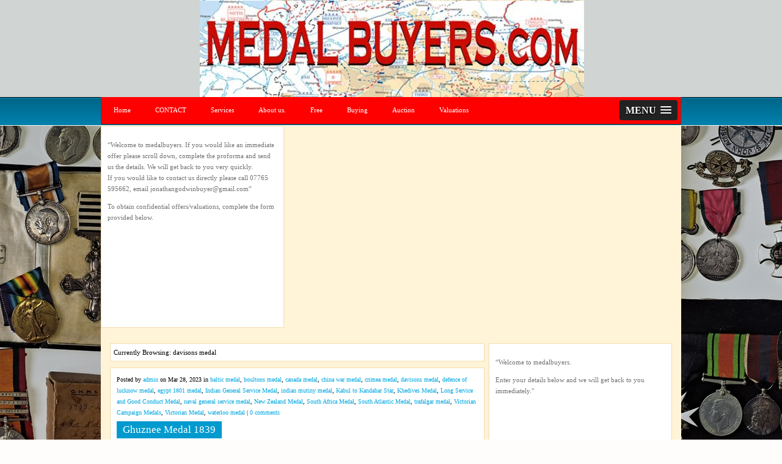

--- FILE ---
content_type: text/html; charset=UTF-8
request_url: https://www.medalbuyers.com/category/medals/davisons-medal/
body_size: 79470
content:
<!DOCTYPE html PUBLIC "-//W3C//DTD XHTML 1.0 Transitional//EN" "http://www.w3.org/TR/xhtml1/DTD/xhtml1-transitional.dtd">
<html xmlns="http://www.w3.org/1999/xhtml" lang="en-US">
<head profile="http://gmpg.org/xfn/11">
<meta http-equiv="X-UA-Compatible" content="IE=edge">
<meta name="viewport" content="width=device-width,minimum-scale=1,initial-scale=1">
<meta http-equiv="Content-Type" content="text/html; charset=UTF-8" />
<title>  davisons medal | Medal Buyers, Medal Dealers, Military Medals, Gallantry Awards, Medal Group, Bravery Medals, War Medals, Army Medal, Navy Medal, Air Force Medal, Military Cross Medal, WW1 Medals, Victoria Medals, Life saving Medals,</title>
	<link rel="stylesheet" href="https://www.medalbuyers.com/wp-content/themes/GrungeMag/style.css" type="text/css" media="screen" />
	<link rel="alternate" type="application/rss+xml" title="Medal Buyers, Medal Dealers, Military Medals, Gallantry Awards, Medal Group, Bravery Medals, War Medals, Army Medal, Navy Medal, Air Force Medal, Military Cross Medal, WW1 Medals, Victoria Medals, Life saving Medals, RSS Feed" href="https://www.medalbuyers.com/feed/" />
	<link rel="alternate" type="application/atom+xml" title="Medal Buyers, Medal Dealers, Military Medals, Gallantry Awards, Medal Group, Bravery Medals, War Medals, Army Medal, Navy Medal, Air Force Medal, Military Cross Medal, WW1 Medals, Victoria Medals, Life saving Medals, Atom Feed" href="https://www.medalbuyers.com/feed/atom/" />
	<link rel="pingback" href="https://www.medalbuyers.com/xmlrpc.php" />
	<!--[if IE 7]>	
	<link rel="stylesheet" type="text/css" media="all" href="https://www.medalbuyers.com/wp-content/themes/GrungeMag/iestyle.css" />
	<![endif]-->
	<!--[if lt IE 7]>
	<link rel="stylesheet" type="text/css" media="all" href="https://www.medalbuyers.com/wp-content/themes/GrungeMag/ie6style.css" />
	<![endif]-->
	
		<meta name='robots' content='max-image-preview:large' />
<link rel="alternate" type="application/rss+xml" title="Medal Buyers, Medal Dealers, Military Medals, Gallantry Awards, Medal Group, Bravery Medals, War Medals, Army Medal, Navy Medal, Air Force Medal, Military Cross Medal, WW1 Medals, Victoria Medals, Life saving Medals, &raquo; Feed" href="https://www.medalbuyers.com/feed/" />
<link rel="alternate" type="application/rss+xml" title="Medal Buyers, Medal Dealers, Military Medals, Gallantry Awards, Medal Group, Bravery Medals, War Medals, Army Medal, Navy Medal, Air Force Medal, Military Cross Medal, WW1 Medals, Victoria Medals, Life saving Medals, &raquo; Comments Feed" href="https://www.medalbuyers.com/comments/feed/" />
<link rel="alternate" type="application/rss+xml" title="Medal Buyers, Medal Dealers, Military Medals, Gallantry Awards, Medal Group, Bravery Medals, War Medals, Army Medal, Navy Medal, Air Force Medal, Military Cross Medal, WW1 Medals, Victoria Medals, Life saving Medals, &raquo; davisons medal Category Feed" href="https://www.medalbuyers.com/category/medals/davisons-medal/feed/" />
<script type="text/javascript">
window._wpemojiSettings = {"baseUrl":"https:\/\/s.w.org\/images\/core\/emoji\/14.0.0\/72x72\/","ext":".png","svgUrl":"https:\/\/s.w.org\/images\/core\/emoji\/14.0.0\/svg\/","svgExt":".svg","source":{"concatemoji":"https:\/\/www.medalbuyers.com\/wp-includes\/js\/wp-emoji-release.min.js?ver=6.2.8"}};
/*! This file is auto-generated */
!function(e,a,t){var n,r,o,i=a.createElement("canvas"),p=i.getContext&&i.getContext("2d");function s(e,t){p.clearRect(0,0,i.width,i.height),p.fillText(e,0,0);e=i.toDataURL();return p.clearRect(0,0,i.width,i.height),p.fillText(t,0,0),e===i.toDataURL()}function c(e){var t=a.createElement("script");t.src=e,t.defer=t.type="text/javascript",a.getElementsByTagName("head")[0].appendChild(t)}for(o=Array("flag","emoji"),t.supports={everything:!0,everythingExceptFlag:!0},r=0;r<o.length;r++)t.supports[o[r]]=function(e){if(p&&p.fillText)switch(p.textBaseline="top",p.font="600 32px Arial",e){case"flag":return s("\ud83c\udff3\ufe0f\u200d\u26a7\ufe0f","\ud83c\udff3\ufe0f\u200b\u26a7\ufe0f")?!1:!s("\ud83c\uddfa\ud83c\uddf3","\ud83c\uddfa\u200b\ud83c\uddf3")&&!s("\ud83c\udff4\udb40\udc67\udb40\udc62\udb40\udc65\udb40\udc6e\udb40\udc67\udb40\udc7f","\ud83c\udff4\u200b\udb40\udc67\u200b\udb40\udc62\u200b\udb40\udc65\u200b\udb40\udc6e\u200b\udb40\udc67\u200b\udb40\udc7f");case"emoji":return!s("\ud83e\udef1\ud83c\udffb\u200d\ud83e\udef2\ud83c\udfff","\ud83e\udef1\ud83c\udffb\u200b\ud83e\udef2\ud83c\udfff")}return!1}(o[r]),t.supports.everything=t.supports.everything&&t.supports[o[r]],"flag"!==o[r]&&(t.supports.everythingExceptFlag=t.supports.everythingExceptFlag&&t.supports[o[r]]);t.supports.everythingExceptFlag=t.supports.everythingExceptFlag&&!t.supports.flag,t.DOMReady=!1,t.readyCallback=function(){t.DOMReady=!0},t.supports.everything||(n=function(){t.readyCallback()},a.addEventListener?(a.addEventListener("DOMContentLoaded",n,!1),e.addEventListener("load",n,!1)):(e.attachEvent("onload",n),a.attachEvent("onreadystatechange",function(){"complete"===a.readyState&&t.readyCallback()})),(e=t.source||{}).concatemoji?c(e.concatemoji):e.wpemoji&&e.twemoji&&(c(e.twemoji),c(e.wpemoji)))}(window,document,window._wpemojiSettings);
</script>
		<link rel="stylesheet" href="https://www.medalbuyers.com/wp-content/themes/GrungeMag/style-Blue.css" type="text/css" media="screen" />
	<meta content="GrungeMag v.4.0" name="generator"/><style type="text/css">
img.wp-smiley,
img.emoji {
	display: inline !important;
	border: none !important;
	box-shadow: none !important;
	height: 1em !important;
	width: 1em !important;
	margin: 0 0.07em !important;
	vertical-align: -0.1em !important;
	background: none !important;
	padding: 0 !important;
}
</style>
	<link rel='stylesheet' id='wp-block-library-css' href='https://www.medalbuyers.com/wp-includes/css/dist/block-library/style.min.css?ver=6.2.8' type='text/css' media='all' />
<link rel='stylesheet' id='classic-theme-styles-css' href='https://www.medalbuyers.com/wp-includes/css/classic-themes.min.css?ver=6.2.8' type='text/css' media='all' />
<style id='global-styles-inline-css' type='text/css'>
body{--wp--preset--color--black: #000000;--wp--preset--color--cyan-bluish-gray: #abb8c3;--wp--preset--color--white: #ffffff;--wp--preset--color--pale-pink: #f78da7;--wp--preset--color--vivid-red: #cf2e2e;--wp--preset--color--luminous-vivid-orange: #ff6900;--wp--preset--color--luminous-vivid-amber: #fcb900;--wp--preset--color--light-green-cyan: #7bdcb5;--wp--preset--color--vivid-green-cyan: #00d084;--wp--preset--color--pale-cyan-blue: #8ed1fc;--wp--preset--color--vivid-cyan-blue: #0693e3;--wp--preset--color--vivid-purple: #9b51e0;--wp--preset--gradient--vivid-cyan-blue-to-vivid-purple: linear-gradient(135deg,rgba(6,147,227,1) 0%,rgb(155,81,224) 100%);--wp--preset--gradient--light-green-cyan-to-vivid-green-cyan: linear-gradient(135deg,rgb(122,220,180) 0%,rgb(0,208,130) 100%);--wp--preset--gradient--luminous-vivid-amber-to-luminous-vivid-orange: linear-gradient(135deg,rgba(252,185,0,1) 0%,rgba(255,105,0,1) 100%);--wp--preset--gradient--luminous-vivid-orange-to-vivid-red: linear-gradient(135deg,rgba(255,105,0,1) 0%,rgb(207,46,46) 100%);--wp--preset--gradient--very-light-gray-to-cyan-bluish-gray: linear-gradient(135deg,rgb(238,238,238) 0%,rgb(169,184,195) 100%);--wp--preset--gradient--cool-to-warm-spectrum: linear-gradient(135deg,rgb(74,234,220) 0%,rgb(151,120,209) 20%,rgb(207,42,186) 40%,rgb(238,44,130) 60%,rgb(251,105,98) 80%,rgb(254,248,76) 100%);--wp--preset--gradient--blush-light-purple: linear-gradient(135deg,rgb(255,206,236) 0%,rgb(152,150,240) 100%);--wp--preset--gradient--blush-bordeaux: linear-gradient(135deg,rgb(254,205,165) 0%,rgb(254,45,45) 50%,rgb(107,0,62) 100%);--wp--preset--gradient--luminous-dusk: linear-gradient(135deg,rgb(255,203,112) 0%,rgb(199,81,192) 50%,rgb(65,88,208) 100%);--wp--preset--gradient--pale-ocean: linear-gradient(135deg,rgb(255,245,203) 0%,rgb(182,227,212) 50%,rgb(51,167,181) 100%);--wp--preset--gradient--electric-grass: linear-gradient(135deg,rgb(202,248,128) 0%,rgb(113,206,126) 100%);--wp--preset--gradient--midnight: linear-gradient(135deg,rgb(2,3,129) 0%,rgb(40,116,252) 100%);--wp--preset--duotone--dark-grayscale: url('#wp-duotone-dark-grayscale');--wp--preset--duotone--grayscale: url('#wp-duotone-grayscale');--wp--preset--duotone--purple-yellow: url('#wp-duotone-purple-yellow');--wp--preset--duotone--blue-red: url('#wp-duotone-blue-red');--wp--preset--duotone--midnight: url('#wp-duotone-midnight');--wp--preset--duotone--magenta-yellow: url('#wp-duotone-magenta-yellow');--wp--preset--duotone--purple-green: url('#wp-duotone-purple-green');--wp--preset--duotone--blue-orange: url('#wp-duotone-blue-orange');--wp--preset--font-size--small: 13px;--wp--preset--font-size--medium: 20px;--wp--preset--font-size--large: 36px;--wp--preset--font-size--x-large: 42px;--wp--preset--spacing--20: 0.44rem;--wp--preset--spacing--30: 0.67rem;--wp--preset--spacing--40: 1rem;--wp--preset--spacing--50: 1.5rem;--wp--preset--spacing--60: 2.25rem;--wp--preset--spacing--70: 3.38rem;--wp--preset--spacing--80: 5.06rem;--wp--preset--shadow--natural: 6px 6px 9px rgba(0, 0, 0, 0.2);--wp--preset--shadow--deep: 12px 12px 50px rgba(0, 0, 0, 0.4);--wp--preset--shadow--sharp: 6px 6px 0px rgba(0, 0, 0, 0.2);--wp--preset--shadow--outlined: 6px 6px 0px -3px rgba(255, 255, 255, 1), 6px 6px rgba(0, 0, 0, 1);--wp--preset--shadow--crisp: 6px 6px 0px rgba(0, 0, 0, 1);}:where(.is-layout-flex){gap: 0.5em;}body .is-layout-flow > .alignleft{float: left;margin-inline-start: 0;margin-inline-end: 2em;}body .is-layout-flow > .alignright{float: right;margin-inline-start: 2em;margin-inline-end: 0;}body .is-layout-flow > .aligncenter{margin-left: auto !important;margin-right: auto !important;}body .is-layout-constrained > .alignleft{float: left;margin-inline-start: 0;margin-inline-end: 2em;}body .is-layout-constrained > .alignright{float: right;margin-inline-start: 2em;margin-inline-end: 0;}body .is-layout-constrained > .aligncenter{margin-left: auto !important;margin-right: auto !important;}body .is-layout-constrained > :where(:not(.alignleft):not(.alignright):not(.alignfull)){max-width: var(--wp--style--global--content-size);margin-left: auto !important;margin-right: auto !important;}body .is-layout-constrained > .alignwide{max-width: var(--wp--style--global--wide-size);}body .is-layout-flex{display: flex;}body .is-layout-flex{flex-wrap: wrap;align-items: center;}body .is-layout-flex > *{margin: 0;}:where(.wp-block-columns.is-layout-flex){gap: 2em;}.has-black-color{color: var(--wp--preset--color--black) !important;}.has-cyan-bluish-gray-color{color: var(--wp--preset--color--cyan-bluish-gray) !important;}.has-white-color{color: var(--wp--preset--color--white) !important;}.has-pale-pink-color{color: var(--wp--preset--color--pale-pink) !important;}.has-vivid-red-color{color: var(--wp--preset--color--vivid-red) !important;}.has-luminous-vivid-orange-color{color: var(--wp--preset--color--luminous-vivid-orange) !important;}.has-luminous-vivid-amber-color{color: var(--wp--preset--color--luminous-vivid-amber) !important;}.has-light-green-cyan-color{color: var(--wp--preset--color--light-green-cyan) !important;}.has-vivid-green-cyan-color{color: var(--wp--preset--color--vivid-green-cyan) !important;}.has-pale-cyan-blue-color{color: var(--wp--preset--color--pale-cyan-blue) !important;}.has-vivid-cyan-blue-color{color: var(--wp--preset--color--vivid-cyan-blue) !important;}.has-vivid-purple-color{color: var(--wp--preset--color--vivid-purple) !important;}.has-black-background-color{background-color: var(--wp--preset--color--black) !important;}.has-cyan-bluish-gray-background-color{background-color: var(--wp--preset--color--cyan-bluish-gray) !important;}.has-white-background-color{background-color: var(--wp--preset--color--white) !important;}.has-pale-pink-background-color{background-color: var(--wp--preset--color--pale-pink) !important;}.has-vivid-red-background-color{background-color: var(--wp--preset--color--vivid-red) !important;}.has-luminous-vivid-orange-background-color{background-color: var(--wp--preset--color--luminous-vivid-orange) !important;}.has-luminous-vivid-amber-background-color{background-color: var(--wp--preset--color--luminous-vivid-amber) !important;}.has-light-green-cyan-background-color{background-color: var(--wp--preset--color--light-green-cyan) !important;}.has-vivid-green-cyan-background-color{background-color: var(--wp--preset--color--vivid-green-cyan) !important;}.has-pale-cyan-blue-background-color{background-color: var(--wp--preset--color--pale-cyan-blue) !important;}.has-vivid-cyan-blue-background-color{background-color: var(--wp--preset--color--vivid-cyan-blue) !important;}.has-vivid-purple-background-color{background-color: var(--wp--preset--color--vivid-purple) !important;}.has-black-border-color{border-color: var(--wp--preset--color--black) !important;}.has-cyan-bluish-gray-border-color{border-color: var(--wp--preset--color--cyan-bluish-gray) !important;}.has-white-border-color{border-color: var(--wp--preset--color--white) !important;}.has-pale-pink-border-color{border-color: var(--wp--preset--color--pale-pink) !important;}.has-vivid-red-border-color{border-color: var(--wp--preset--color--vivid-red) !important;}.has-luminous-vivid-orange-border-color{border-color: var(--wp--preset--color--luminous-vivid-orange) !important;}.has-luminous-vivid-amber-border-color{border-color: var(--wp--preset--color--luminous-vivid-amber) !important;}.has-light-green-cyan-border-color{border-color: var(--wp--preset--color--light-green-cyan) !important;}.has-vivid-green-cyan-border-color{border-color: var(--wp--preset--color--vivid-green-cyan) !important;}.has-pale-cyan-blue-border-color{border-color: var(--wp--preset--color--pale-cyan-blue) !important;}.has-vivid-cyan-blue-border-color{border-color: var(--wp--preset--color--vivid-cyan-blue) !important;}.has-vivid-purple-border-color{border-color: var(--wp--preset--color--vivid-purple) !important;}.has-vivid-cyan-blue-to-vivid-purple-gradient-background{background: var(--wp--preset--gradient--vivid-cyan-blue-to-vivid-purple) !important;}.has-light-green-cyan-to-vivid-green-cyan-gradient-background{background: var(--wp--preset--gradient--light-green-cyan-to-vivid-green-cyan) !important;}.has-luminous-vivid-amber-to-luminous-vivid-orange-gradient-background{background: var(--wp--preset--gradient--luminous-vivid-amber-to-luminous-vivid-orange) !important;}.has-luminous-vivid-orange-to-vivid-red-gradient-background{background: var(--wp--preset--gradient--luminous-vivid-orange-to-vivid-red) !important;}.has-very-light-gray-to-cyan-bluish-gray-gradient-background{background: var(--wp--preset--gradient--very-light-gray-to-cyan-bluish-gray) !important;}.has-cool-to-warm-spectrum-gradient-background{background: var(--wp--preset--gradient--cool-to-warm-spectrum) !important;}.has-blush-light-purple-gradient-background{background: var(--wp--preset--gradient--blush-light-purple) !important;}.has-blush-bordeaux-gradient-background{background: var(--wp--preset--gradient--blush-bordeaux) !important;}.has-luminous-dusk-gradient-background{background: var(--wp--preset--gradient--luminous-dusk) !important;}.has-pale-ocean-gradient-background{background: var(--wp--preset--gradient--pale-ocean) !important;}.has-electric-grass-gradient-background{background: var(--wp--preset--gradient--electric-grass) !important;}.has-midnight-gradient-background{background: var(--wp--preset--gradient--midnight) !important;}.has-small-font-size{font-size: var(--wp--preset--font-size--small) !important;}.has-medium-font-size{font-size: var(--wp--preset--font-size--medium) !important;}.has-large-font-size{font-size: var(--wp--preset--font-size--large) !important;}.has-x-large-font-size{font-size: var(--wp--preset--font-size--x-large) !important;}
.wp-block-navigation a:where(:not(.wp-element-button)){color: inherit;}
:where(.wp-block-columns.is-layout-flex){gap: 2em;}
.wp-block-pullquote{font-size: 1.5em;line-height: 1.6;}
</style>
<link rel='stylesheet' id='et-shortcodes-css-css' href='https://www.medalbuyers.com/wp-content/themes/GrungeMag/epanel/shortcodes/shortcodes.css?ver=2.0' type='text/css' media='all' />
<link rel='stylesheet' id='fancybox-css' href='https://www.medalbuyers.com/wp-content/themes/GrungeMag/epanel/page_templates/js/fancybox/jquery.fancybox-1.3.4.css?ver=1.3.4' type='text/css' media='screen' />
<link rel='stylesheet' id='et_page_templates-css' href='https://www.medalbuyers.com/wp-content/themes/GrungeMag/epanel/page_templates/page_templates.css?ver=1.8' type='text/css' media='screen' />
<script type='text/javascript' src='https://www.medalbuyers.com/wp-includes/js/jquery/jquery.min.js?ver=3.6.4' id='jquery-core-js'></script>
<script type='text/javascript' src='https://www.medalbuyers.com/wp-includes/js/jquery/jquery-migrate.min.js?ver=3.4.0' id='jquery-migrate-js'></script>
<script type='text/javascript' src='https://www.medalbuyers.com/wp-content/themes/GrungeMag/epanel/shortcodes/js/et_shortcodes_frontend.js?ver=2.0' id='et-shortcodes-js-js'></script>
<link rel="https://api.w.org/" href="https://www.medalbuyers.com/wp-json/" /><link rel="alternate" type="application/json" href="https://www.medalbuyers.com/wp-json/wp/v2/categories/1325" /><link rel="EditURI" type="application/rsd+xml" title="RSD" href="https://www.medalbuyers.com/xmlrpc.php?rsd" />
<link rel="wlwmanifest" type="application/wlwmanifest+xml" href="https://www.medalbuyers.com/wp-includes/wlwmanifest.xml" />
<meta name="generator" content="WordPress 6.2.8" />
<script>
  (function(i,s,o,g,r,a,m){i['GoogleAnalyticsObject']=r;i[r]=i[r]||function(){
  (i[r].q=i[r].q||[]).push(arguments)},i[r].l=1*new Date();a=s.createElement(o),
  m=s.getElementsByTagName(o)[0];a.async=1;a.src=g;m.parentNode.insertBefore(a,m)
  })(window,document,'script','//www.google-analytics.com/analytics.js','ga');

  ga('create', 'UA-9116930-20', 'auto');
  ga('send', 'pageview');

</script>

<style type="text/css" id="custom-background-css">
body.custom-background { background-color: #fffcfc; background-image: url("https://www.medalbuyers.com/wp-content/uploads/2021/01/20210111_093836-1.jpg"); background-position: center top; background-size: auto; background-repeat: repeat; background-attachment: scroll; }
</style>
		<style type="text/css">
		#et_pt_portfolio_gallery { margin-left: -15px; }
		.et_pt_portfolio_item { margin-left: 21px; }
		.et_portfolio_small { margin-left: -40px !important; }
		.et_portfolio_small .et_pt_portfolio_item { margin-left: 32px !important; }
		.et_portfolio_large { margin-left: -8px !important; }
		.et_portfolio_large .et_pt_portfolio_item { margin-left: 6px !important; }
	</style>
</head>
<body data-rsssl=1 class="archive category category-davisons-medal category-1325 custom-background chrome">



	<div id="header">
		<div style="padding-top:0px; padding-bottom:0px;" align=center><div align=center style="background-color:#D0D4D3; height:159px;background-image:url('/logo3.png');background-position:center; background-repeat:no-repeat; background-size:contain;"></div></div>
		
		<!--Begin Pages Navigation Bar-->
		<div id="pages" >
			<ul id="nav2" class="nav superfish"><li id="menu-item-20" class="menu-item menu-item-type-custom menu-item-object-custom menu-item-20"><a href="/">Home</a></li>
<li id="menu-item-16" class="menu-item menu-item-type-post_type menu-item-object-page menu-item-16"><a href="https://www.medalbuyers.com/contact-us/">CONTACT</a></li>
<li id="menu-item-419" class="menu-item menu-item-type-post_type menu-item-object-page menu-item-419"><a href="https://www.medalbuyers.com/services/">Services</a></li>
<li id="menu-item-416" class="menu-item menu-item-type-post_type menu-item-object-page menu-item-416"><a href="https://www.medalbuyers.com/wanted/">About us.</a></li>
<li id="menu-item-529" class="menu-item menu-item-type-post_type menu-item-object-page menu-item-529"><a href="https://www.medalbuyers.com/offers-free-valuations/">Free</a></li>
<li id="menu-item-1604" class="menu-item menu-item-type-post_type menu-item-object-page menu-item-1604"><a href="https://www.medalbuyers.com/medal-buying/">Buying</a></li>
<li id="menu-item-1607" class="menu-item menu-item-type-post_type menu-item-object-page menu-item-1607"><a href="https://www.medalbuyers.com/medal-auctioneer/">Auction</a></li>
<li id="menu-item-1625" class="menu-item menu-item-type-post_type menu-item-object-page menu-item-1625"><a href="https://www.medalbuyers.com/militaria-valuations/">Valuations</a></li>
</ul>		
		</div>
		<!--End Pages Navigation Bar-->
		<!--Begin Categories Navigation Bar-->
		
		<!--End category navigation-->
	</div>
	
	<div id="wrapper2">
    <div class="mobile-only">
    <div id="text-5" class="sidebar-box widget_text"><h2> </h2>			<div class="textwidget"><p>“Welcome to medalbuyers. If you would like an immediate offer please scroll down, complete the proforma and send us the details. We will get back to you very quickly.<br />
If you would like to contact us directly please call 07765 595662, email jonathangodwinbuyer@gmail.com”</p>
<p>To obtain confidential offers/valuations, complete the form provided below.<iframe loading="lazy" src="https://domains.greavesdesign.co.uk/medalbuyers/index.php?website=medalbuyers.com" frameborder="0"></iframe></p>
</div>
		</div>    </div>
	

<div id="container">
	<div id="left-div">
		<div id="left-inside">
			
							<span class="current-category">
					Currently Browsing: davisons medal				</span>
						
						
			
									
				<div class="home-post-wrap2">
					<div style="clear: both;"></div>
					
					<div class="single-entry">
							<div class="post-info">

					
			Posted  by <a href="https://www.medalbuyers.com/author/admin/" title="Posts by admin" rel="author">admin</a> on Mar 28, 2023 in <a href="https://www.medalbuyers.com/category/medals/baltic-medal/" rel="category tag">baltic medal</a>, <a href="https://www.medalbuyers.com/category/medals/boultons-medal/" rel="category tag">boultons medal</a>, <a href="https://www.medalbuyers.com/category/medals/canada-medal/" rel="category tag">canada medal</a>, <a href="https://www.medalbuyers.com/category/medals/china-war-medal/" rel="category tag">china war medal</a>, <a href="https://www.medalbuyers.com/category/medals/crimea-medal/" rel="category tag">crimea medal</a>, <a href="https://www.medalbuyers.com/category/medals/davisons-medal/" rel="category tag">davisons medal</a>, <a href="https://www.medalbuyers.com/category/medals/defence-of-lucknow-medal/" rel="category tag">defence of lucknow medal</a>, <a href="https://www.medalbuyers.com/category/medals/egypt-1801-medal/" rel="category tag">egypt 1801 medal</a>, <a href="https://www.medalbuyers.com/category/medals/indian-general-service-medal/" rel="category tag">Indian General Service Medal</a>, <a href="https://www.medalbuyers.com/category/medals/indian-mutiny-medal/" rel="category tag">indian mutiny medal</a>, <a href="https://www.medalbuyers.com/category/medals/kabul-to-kandahar-star/" rel="category tag">Kabul to Kandahar Star</a>, <a href="https://www.medalbuyers.com/category/medals/khedives-medal/" rel="category tag">Khedives Medal</a>, <a href="https://www.medalbuyers.com/category/medals/long-service-and-good-conduct-medal/" rel="category tag">Long Service and Good Conduct Medal</a>, <a href="https://www.medalbuyers.com/category/medals/naval-general-service-medal/" rel="category tag">naval general service medal</a>, <a href="https://www.medalbuyers.com/category/medals/new-zealand-medal/" rel="category tag">New Zealand Medal</a>, <a href="https://www.medalbuyers.com/category/medals/south-africa-medal/" rel="category tag">South Africa Medal</a>, <a href="https://www.medalbuyers.com/category/medals/south-atlantic-medal/" rel="category tag">South Atlantic Medal</a>, <a href="https://www.medalbuyers.com/category/medals/trafalgar-medal/" rel="category tag">trafalgar medal</a>, <a href="https://www.medalbuyers.com/category/victorian-campaign-medals/" rel="category tag">Victorian Campaign Medals</a>, <a href="https://www.medalbuyers.com/category/medals/victorian-medal/" rel="category tag">Victorian Medal</a>, <a href="https://www.medalbuyers.com/category/medals/waterloo-medal/" rel="category tag">waterloo medal</a> | <a href="https://www.medalbuyers.com/ghuznee-medal-1839/#respond">0 comments</a>			
			</div><!-- end .post-info -->

	<div style="clear: both;"></div>
						<div style="clear: both;"></div>
						
						<h2 class="titles2"><a href="https://www.medalbuyers.com/ghuznee-medal-1839/" rel="bookmark" title="Permanent Link to Ghuznee Medal 1839">
							Ghuznee Medal 1839</a></h2>
						<div style="clear: both;"></div>
						
												
												
												
						
GHUZNEE MEDAL 1839


Very sought after and much wanted medal, it was the second medal issued, after the Waterloo Medal. Issued to both British Forces and those of the Honourable East India Company.



The medal was based on a design by John Luard, a British army officer and artist, and struck at the...						<div style="clear: both;"></div>
						
						<div class="readmore"><a href="https://www.medalbuyers.com/ghuznee-medal-1839/" rel="bookmark" title="Permanent Link to Ghuznee Medal 1839">Read More</a></div>
					</div> <!-- end.single-entry -->
				</div> <!-- end.home-post-wrap2 -->
				
									
				<div class="home-post-wrap2">
					<div style="clear: both;"></div>
					
					<div class="single-entry">
							<div class="post-info">

					
			Posted  by <a href="https://www.medalbuyers.com/author/admin/" title="Posts by admin" rel="author">admin</a> on Mar 22, 2023 in <a href="https://www.medalbuyers.com/category/medals/baltic-medal/" rel="category tag">baltic medal</a>, <a href="https://www.medalbuyers.com/category/medals/boultons-medal/" rel="category tag">boultons medal</a>, <a href="https://www.medalbuyers.com/category/medals/davisons-medal/" rel="category tag">davisons medal</a>, <a href="https://www.medalbuyers.com/category/medals/defence-of-lucknow-medal/" rel="category tag">defence of lucknow medal</a>, <a href="https://www.medalbuyers.com/category/medals/egypt-1801-medal/" rel="category tag">egypt 1801 medal</a>, <a href="https://www.medalbuyers.com/category/medals/egypt-medal/" rel="category tag">Egypt Medal</a>, <a href="https://www.medalbuyers.com/category/medals/indian-general-service-medal/" rel="category tag">Indian General Service Medal</a>, <a href="https://www.medalbuyers.com/category/medals/indian-mutiny-medal/" rel="category tag">indian mutiny medal</a>, <a href="https://www.medalbuyers.com/category/medals/kabul-to-kandahar-star/" rel="category tag">Kabul to Kandahar Star</a>, <a href="https://www.medalbuyers.com/category/medals/khedives-medal/" rel="category tag">Khedives Medal</a>, <a href="https://www.medalbuyers.com/category/medals/long-service-and-good-conduct-medal/" rel="category tag">Long Service and Good Conduct Medal</a>, <a href="https://www.medalbuyers.com/category/medals/naval-general-service-medal/" rel="category tag">naval general service medal</a>, <a href="https://www.medalbuyers.com/category/medals/new-zealand-medal/" rel="category tag">New Zealand Medal</a>, <a href="https://www.medalbuyers.com/category/medals/south-africa-medal/" rel="category tag">South Africa Medal</a>, <a href="https://www.medalbuyers.com/category/medals/south-atlantic-medal/" rel="category tag">South Atlantic Medal</a>, <a href="https://www.medalbuyers.com/category/medals/trafalgar-medal/" rel="category tag">trafalgar medal</a>, <a href="https://www.medalbuyers.com/category/victorian-campaign-medals/" rel="category tag">Victorian Campaign Medals</a>, <a href="https://www.medalbuyers.com/category/medals/victorian-medal/" rel="category tag">Victorian Medal</a>, <a href="https://www.medalbuyers.com/category/medals/waterloo-medal/" rel="category tag">waterloo medal</a>, <a href="https://www.medalbuyers.com/category/medals/wellington-medal/" rel="category tag">wellington medal</a> | <a href="https://www.medalbuyers.com/recently-paid-prices/#respond">0 comments</a>			
			</div><!-- end .post-info -->

	<div style="clear: both;"></div>
						<div style="clear: both;"></div>
						
						<h2 class="titles2"><a href="https://www.medalbuyers.com/recently-paid-prices/" rel="bookmark" title="Permanent Link to Recently paid prices">
							Recently paid prices</a></h2>
						<div style="clear: both;"></div>
						
												
												
												
						
See below recently paid prices for single campaign and campaign medal groups.



Submit your enquiry on form or call me, Jonathan Godwin, on 07765 595662 to discuss what you have.



Average price paid for a Trafalgar clasp medal £7000.00


Rare Indian Mutiny &amp; New Zealand medal pair &#8211; average...						<div style="clear: both;"></div>
						
						<div class="readmore"><a href="https://www.medalbuyers.com/recently-paid-prices/" rel="bookmark" title="Permanent Link to Recently paid prices">Read More</a></div>
					</div> <!-- end.single-entry -->
				</div> <!-- end.home-post-wrap2 -->
				
									
				<div class="home-post-wrap2">
					<div style="clear: both;"></div>
					
					<div class="single-entry">
							<div class="post-info">

					
			Posted  by <a href="https://www.medalbuyers.com/author/admin/" title="Posts by admin" rel="author">admin</a> on Mar 9, 2023 in <a href="https://www.medalbuyers.com/category/medals/abyssinian-war-medal/" rel="category tag">abyssinian war medal</a>, <a href="https://www.medalbuyers.com/category/medals/afghanistan-medal/" rel="category tag">Afghanistan Medal</a>, <a href="https://www.medalbuyers.com/category/africa-star/" rel="category tag">Africa Star</a>, <a href="https://www.medalbuyers.com/category/medals/air-crew-europe-star/" rel="category tag">air crew europe star</a>, <a href="https://www.medalbuyers.com/category/medals/air-efficiency-award/" rel="category tag">air efficiency award</a>, <a href="https://www.medalbuyers.com/category/medals/baltic-medal/" rel="category tag">baltic medal</a>, <a href="https://www.medalbuyers.com/category/battle-of-britain/" rel="category tag">Battle of Britain</a>, <a href="https://www.medalbuyers.com/category/clasps/battle-of-britain-clasp/" rel="category tag">battle of britain clasp</a>, <a href="https://www.medalbuyers.com/category/medals/boultons-medal/" rel="category tag">boultons medal</a>, <a href="https://www.medalbuyers.com/category/british-army-medals/" rel="category tag">british army medals</a>, <a href="https://www.medalbuyers.com/category/british-empire-medal/" rel="category tag">british empire medal</a>, <a href="https://www.medalbuyers.com/category/medals/canada-medal/" rel="category tag">canada medal</a>, <a href="https://www.medalbuyers.com/category/medals/china-war-medal/" rel="category tag">china war medal</a>, <a href="https://www.medalbuyers.com/category/gallantry-medals/conspicuous-gallantry-medal-gallantry-medals/" rel="category tag">Conspicuous Gallantry Medal</a>, <a href="https://www.medalbuyers.com/category/medals/crimea-medal/" rel="category tag">crimea medal</a>, <a href="https://www.medalbuyers.com/category/medals/davisons-medal/" rel="category tag">davisons medal</a>, <a href="https://www.medalbuyers.com/category/medals/defence-of-lucknow-medal/" rel="category tag">defence of lucknow medal</a>, <a href="https://www.medalbuyers.com/category/gallantry-medals/distinguished-flying-cross-gallantry-medals/" rel="category tag">Distinguished Flying Cross</a>, <a href="https://www.medalbuyers.com/category/gallantry-medals/distinguished-flying-medal-gallantry-medals/" rel="category tag">Distinguished Flying Medal</a>, <a href="https://www.medalbuyers.com/category/gallantry-medals/distinguished-service-cross/" rel="category tag">Distinguished Service Cross</a>, <a href="https://www.medalbuyers.com/category/gallantry-medals/distinguished-service-medal/" rel="category tag">Distinguished Service Medal</a>, <a href="https://www.medalbuyers.com/category/gallantry-medals/distinguished-service-order/" rel="category tag">Distinguished Service Order</a>, <a href="https://www.medalbuyers.com/category/medals/egypt-1801-medal/" rel="category tag">egypt 1801 medal</a>, <a href="https://www.medalbuyers.com/category/medals/egypt-medal/" rel="category tag">Egypt Medal</a>, <a href="https://www.medalbuyers.com/category/medals/falklands-medal/" rel="category tag">Falklands Medal</a>, <a href="https://www.medalbuyers.com/category/gallantry-medals/" rel="category tag">Gallantry Medals</a>, <a href="https://www.medalbuyers.com/category/gallantry-medals/george-medal/" rel="category tag">George Medal</a>, <a href="https://www.medalbuyers.com/category/medals/greek-cross/" rel="category tag">greek cross</a>, <a href="https://www.medalbuyers.com/category/medals/indian-general-service-medal/" rel="category tag">Indian General Service Medal</a>, <a href="https://www.medalbuyers.com/category/medals/indian-mutiny-medal/" rel="category tag">indian mutiny medal</a>, <a href="https://www.medalbuyers.com/category/medals/kabul-to-kandahar-star/" rel="category tag">Kabul to Kandahar Star</a>, <a href="https://www.medalbuyers.com/category/medals/khedives-medal/" rel="category tag">Khedives Medal</a>, <a href="https://www.medalbuyers.com/category/gallantry-medals/kings-police-medal-for-gallantry/" rel="category tag">Kings Police Medal for Gallantry</a>, <a href="https://www.medalbuyers.com/category/life-saving-and-humane-medals/" rel="category tag">Life Saving and Humane Medals</a>, <a href="https://www.medalbuyers.com/category/life-saving-medals/" rel="category tag">Life Saving Medals</a>, <a href="https://www.medalbuyers.com/category/liverpool-shipwreck-and-humane-society-medal/" rel="category tag">liverpool shipwreck and humane society medal</a>, <a href="https://www.medalbuyers.com/category/medals/long-service-and-good-conduct-medal/" rel="category tag">Long Service and Good Conduct Medal</a>, <a href="https://www.medalbuyers.com/category/gallantry-medals/medal-of-the-order-of-the-british-empire/" rel="category tag">Medal of the order of the british empire</a>, <a href="https://www.medalbuyers.com/category/gallantry-medals/military-cross/" rel="category tag">Military Cross</a>, <a href="https://www.medalbuyers.com/category/medals/military-general-service-medal/" rel="category tag">military general service medal</a>, <a href="https://www.medalbuyers.com/category/gallantry-medals/military-medal/" rel="category tag">Military Medal</a>, <a href="https://www.medalbuyers.com/category/medals/naval-general-service-medal/" rel="category tag">naval general service medal</a>, <a href="https://www.medalbuyers.com/category/medals/new-zealand-medal/" rel="category tag">New Zealand Medal</a>, <a href="https://www.medalbuyers.com/category/red-cross-medal/" rel="category tag">red cross medal</a>, <a href="https://www.medalbuyers.com/category/royal-life-saving-society-medal/" rel="category tag">Royal Life Saving Society Medal</a>, <a href="https://www.medalbuyers.com/category/sea-gallantry-medal/" rel="category tag">sea gallantry medal</a>, <a href="https://www.medalbuyers.com/category/medals/south-africa-medal/" rel="category tag">South Africa Medal</a>, <a href="https://www.medalbuyers.com/category/medals/south-atlantic-medal/" rel="category tag">South Atlantic Medal</a>, <a href="https://www.medalbuyers.com/category/territorial-efficiency-medal/" rel="category tag">Territorial Efficiency Medal</a>, <a href="https://www.medalbuyers.com/category/medals/trafalgar-medal/" rel="category tag">trafalgar medal</a>, <a href="https://www.medalbuyers.com/category/medals/united-nations-medal/" rel="category tag">United Nations Medal</a>, <a href="https://www.medalbuyers.com/category/victorian-campaign-medals/" rel="category tag">Victorian Campaign Medals</a>, <a href="https://www.medalbuyers.com/category/war-medal/" rel="category tag">War Medal</a>, <a href="https://www.medalbuyers.com/category/medals/waterloo-medal/" rel="category tag">waterloo medal</a>, <a href="https://www.medalbuyers.com/category/medals/wellington-medal/" rel="category tag">wellington medal</a> | <a href="https://www.medalbuyers.com/best-prices-paid-for-south-africa-medals/#respond">0 comments</a>			
			</div><!-- end .post-info -->

	<div style="clear: both;"></div>
						<div style="clear: both;"></div>
						
						<h2 class="titles2"><a href="https://www.medalbuyers.com/best-prices-paid-for-south-africa-medals/" rel="bookmark" title="Permanent Link to Best prices paid for South Africa Medals">
							Best prices paid for South Africa Medals</a></h2>
						<div style="clear: both;"></div>
						
												
												
												
						




We pay best prices for South Africa Medals.



jonathangodwinbuyer@gmail.com



These medals were awarded for the various conflicts in South Africa in the later 19th Century.



Call Jonathan on 07765 595662



We have buyers and investors who are keen to acquire these medals whether as single medals or...						<div style="clear: both;"></div>
						
						<div class="readmore"><a href="https://www.medalbuyers.com/best-prices-paid-for-south-africa-medals/" rel="bookmark" title="Permanent Link to Best prices paid for South Africa Medals">Read More</a></div>
					</div> <!-- end.single-entry -->
				</div> <!-- end.home-post-wrap2 -->
				
									
				<div class="home-post-wrap2">
					<div style="clear: both;"></div>
					
					<div class="single-entry">
							<div class="post-info">

					
			Posted  by <a href="https://www.medalbuyers.com/author/admin/" title="Posts by admin" rel="author">admin</a> on Mar 8, 2023 in <a href="https://www.medalbuyers.com/category/1914-15-star/" rel="category tag">1914-15 star</a>, <a href="https://www.medalbuyers.com/category/1939-45-star-2/" rel="category tag">1939-45 Star</a>, <a href="https://www.medalbuyers.com/category/medals/abyssinian-war-medal/" rel="category tag">abyssinian war medal</a>, <a href="https://www.medalbuyers.com/category/medals/afghanistan-medal/" rel="category tag">Afghanistan Medal</a>, <a href="https://www.medalbuyers.com/category/africa-star/" rel="category tag">Africa Star</a>, <a href="https://www.medalbuyers.com/category/medals/air-crew-europe-star/" rel="category tag">air crew europe star</a>, <a href="https://www.medalbuyers.com/category/medals/air-efficiency-award/" rel="category tag">air efficiency award</a>, <a href="https://www.medalbuyers.com/category/air-efficiency-medal/" rel="category tag">air efficiency medal</a>, <a href="https://www.medalbuyers.com/category/gallantry-medals/air-force-cross/" rel="category tag">air force cross</a>, <a href="https://www.medalbuyers.com/category/aircrew-europe-star/" rel="category tag">Aircrew Europe star</a>, <a href="https://www.medalbuyers.com/category/arctic-medal/" rel="category tag">arctic medal</a>, <a href="https://www.medalbuyers.com/category/arctic-star/" rel="category tag">arctic star</a>, <a href="https://www.medalbuyers.com/category/medals/baltic-medal/" rel="category tag">baltic medal</a>, <a href="https://www.medalbuyers.com/category/battle-of-britain/" rel="category tag">Battle of Britain</a>, <a href="https://www.medalbuyers.com/category/clasps/battle-of-britain-clasp/" rel="category tag">battle of britain clasp</a>, <a href="https://www.medalbuyers.com/category/medals/boultons-medal/" rel="category tag">boultons medal</a>, <a href="https://www.medalbuyers.com/category/british-army-medals/" rel="category tag">british army medals</a>, <a href="https://www.medalbuyers.com/category/british-empire-medal/" rel="category tag">british empire medal</a>, <a href="https://www.medalbuyers.com/category/medals/canada-medal/" rel="category tag">canada medal</a>, <a href="https://www.medalbuyers.com/category/cap-badges/" rel="category tag">CAP BADGES</a>, <a href="https://www.medalbuyers.com/category/medals/china-war-medal/" rel="category tag">china war medal</a>, <a href="https://www.medalbuyers.com/category/clasps/" rel="category tag">CLASPS</a>, <a href="https://www.medalbuyers.com/category/collar-badges/" rel="category tag">Collar Badges</a>, <a href="https://www.medalbuyers.com/category/gallantry-medals/conspicuous-gallantry-medal-gallantry-medals/" rel="category tag">Conspicuous Gallantry Medal</a>, <a href="https://www.medalbuyers.com/category/medals/crimea-medal/" rel="category tag">crimea medal</a>, <a href="https://www.medalbuyers.com/category/medals/davisons-medal/" rel="category tag">davisons medal</a>, <a href="https://www.medalbuyers.com/category/medals/defence-of-lucknow-medal/" rel="category tag">defence of lucknow medal</a>, <a href="https://www.medalbuyers.com/category/gallantry-medals/distinguished-flying-cross-gallantry-medals/" rel="category tag">Distinguished Flying Cross</a>, <a href="https://www.medalbuyers.com/category/gallantry-medals/distinguished-flying-medal-gallantry-medals/" rel="category tag">Distinguished Flying Medal</a>, <a href="https://www.medalbuyers.com/category/gallantry-medals/distinguished-service-cross/" rel="category tag">Distinguished Service Cross</a>, <a href="https://www.medalbuyers.com/category/gallantry-medals/distinguished-service-medal/" rel="category tag">Distinguished Service Medal</a>, <a href="https://www.medalbuyers.com/category/gallantry-medals/distinguished-service-order/" rel="category tag">Distinguished Service Order</a>, <a href="https://www.medalbuyers.com/category/medals/egypt-1801-medal/" rel="category tag">egypt 1801 medal</a>, <a href="https://www.medalbuyers.com/category/medals/egypt-medal/" rel="category tag">Egypt Medal</a>, <a href="https://www.medalbuyers.com/category/medals/falklands-medal/" rel="category tag">Falklands Medal</a>, <a href="https://www.medalbuyers.com/category/gallantry-medals/" rel="category tag">Gallantry Medals</a>, <a href="https://www.medalbuyers.com/category/general-service-medal-2/" rel="category tag">General Service Medal</a>, <a href="https://www.medalbuyers.com/category/gallantry-medals/george-medal/" rel="category tag">George Medal</a>, <a href="https://www.medalbuyers.com/category/gold-caterpillar-club-badges/" rel="category tag">gold caterpillar club badges</a>, <a href="https://www.medalbuyers.com/category/goldfish-club/" rel="category tag">Goldfish club</a>, <a href="https://www.medalbuyers.com/category/medals/greek-cross/" rel="category tag">greek cross</a>, <a href="https://www.medalbuyers.com/category/hong-kong-plague-medal/" rel="category tag">hong kong plague medal</a>, <a href="https://www.medalbuyers.com/category/medals/indian-general-service-medal/" rel="category tag">Indian General Service Medal</a>, <a href="https://www.medalbuyers.com/category/medals/indian-mutiny-medal/" rel="category tag">indian mutiny medal</a>, <a href="https://www.medalbuyers.com/category/italy-star/" rel="category tag">italy star</a>, <a href="https://www.medalbuyers.com/category/medals/kabul-to-kandahar-star/" rel="category tag">Kabul to Kandahar Star</a>, <a href="https://www.medalbuyers.com/category/medals/khedives-medal/" rel="category tag">Khedives Medal</a>, <a href="https://www.medalbuyers.com/category/gallantry-medals/kings-police-medal-for-gallantry/" rel="category tag">Kings Police Medal for Gallantry</a>, <a href="https://www.medalbuyers.com/category/life-saving-and-humane-medals/" rel="category tag">Life Saving and Humane Medals</a>, <a href="https://www.medalbuyers.com/category/life-saving-medals/" rel="category tag">Life Saving Medals</a>, <a href="https://www.medalbuyers.com/category/liverpool-shipwreck-and-humane-society-medal/" rel="category tag">liverpool shipwreck and humane society medal</a>, <a href="https://www.medalbuyers.com/category/medals/long-service-and-good-conduct-medal/" rel="category tag">Long Service and Good Conduct Medal</a>, <a href="https://www.medalbuyers.com/category/mbe/" rel="category tag">MBE</a>, <a href="https://www.medalbuyers.com/category/gallantry-medals/medal-of-the-order-of-the-british-empire/" rel="category tag">Medal of the order of the british empire</a>, <a href="https://www.medalbuyers.com/category/medal-valuation-service/" rel="category tag">Medal Valuation Service</a>, <a href="https://www.medalbuyers.com/category/medals/" rel="category tag">Medals</a>, <a href="https://www.medalbuyers.com/category/gallantry-medals/military-cross/" rel="category tag">Military Cross</a>, <a href="https://www.medalbuyers.com/category/medals/military-general-service-medal/" rel="category tag">military general service medal</a>, <a href="https://www.medalbuyers.com/category/gallantry-medals/military-medal/" rel="category tag">Military Medal</a>, <a href="https://www.medalbuyers.com/category/medals/naval-general-service-medal/" rel="category tag">naval general service medal</a>, <a href="https://www.medalbuyers.com/category/medals/new-zealand-medal/" rel="category tag">New Zealand Medal</a>, <a href="https://www.medalbuyers.com/category/order-of-st-john-medal/" rel="category tag">order of st john medal</a>, <a href="https://www.medalbuyers.com/category/red-cross-medal/" rel="category tag">red cross medal</a>, <a href="https://www.medalbuyers.com/category/royal-life-saving-society-medal/" rel="category tag">Royal Life Saving Society Medal</a>, <a href="https://www.medalbuyers.com/category/sea-gallantry-medal/" rel="category tag">sea gallantry medal</a>, <a href="https://www.medalbuyers.com/category/medals/south-africa-medal/" rel="category tag">South Africa Medal</a>, <a href="https://www.medalbuyers.com/category/medals/south-atlantic-medal/" rel="category tag">South Atlantic Medal</a>, <a href="https://www.medalbuyers.com/category/territorial-efficiency-medal/" rel="category tag">Territorial Efficiency Medal</a>, <a href="https://www.medalbuyers.com/category/territorial-medal/" rel="category tag">territorial medal</a>, <a href="https://www.medalbuyers.com/category/medals/trafalgar-medal/" rel="category tag">trafalgar medal</a>, <a href="https://www.medalbuyers.com/category/medals/united-nations-medal/" rel="category tag">United Nations Medal</a>, <a href="https://www.medalbuyers.com/category/us-presidential-citation/" rel="category tag">US Presidential Citation</a>, <a href="https://www.medalbuyers.com/category/victorian-campaign-medals/" rel="category tag">Victorian Campaign Medals</a>, <a href="https://www.medalbuyers.com/category/medals/victorian-medal/" rel="category tag">Victorian Medal</a>, <a href="https://www.medalbuyers.com/category/war-medal/" rel="category tag">War Medal</a>, <a href="https://www.medalbuyers.com/category/medals/waterloo-medal/" rel="category tag">waterloo medal</a>, <a href="https://www.medalbuyers.com/category/medals/wellington-medal/" rel="category tag">wellington medal</a> | <a href="https://www.medalbuyers.com/we-will-buy-victorian-medals/#respond">0 comments</a>			
			</div><!-- end .post-info -->

	<div style="clear: both;"></div>
						<div style="clear: both;"></div>
						
						<h2 class="titles2"><a href="https://www.medalbuyers.com/we-will-buy-victorian-medals/" rel="bookmark" title="Permanent Link to We will buy Victorian Medals">
							We will buy Victorian Medals</a></h2>
						<div style="clear: both;"></div>
						
												
												
												
						
Call Jonathan Godwin on 07765 595662 or 



email &#8211; jonathangodwinbuyer@gmail.com



Very Interesting Africa Service Medal with Somaliland clasp


Highly interesting Canada General Service Medal with Fenian Raid clasp


Egypt Wars Khedive&#8217;s Star 1882


Unusual Anglo Boer War Queen&#8217;s South...						<div style="clear: both;"></div>
						
						<div class="readmore"><a href="https://www.medalbuyers.com/we-will-buy-victorian-medals/" rel="bookmark" title="Permanent Link to We will buy Victorian Medals">Read More</a></div>
					</div> <!-- end.single-entry -->
				</div> <!-- end.home-post-wrap2 -->
				
									
				<div class="home-post-wrap2">
					<div style="clear: both;"></div>
					
					<div class="single-entry">
							<div class="post-info">

					
			Posted  by <a href="https://www.medalbuyers.com/author/admin/" title="Posts by admin" rel="author">admin</a> on Jan 3, 2023 in <a href="https://www.medalbuyers.com/category/medals/abyssinian-war-medal/" rel="category tag">abyssinian war medal</a>, <a href="https://www.medalbuyers.com/category/medals/afghanistan-medal/" rel="category tag">Afghanistan Medal</a>, <a href="https://www.medalbuyers.com/category/medals/baltic-medal/" rel="category tag">baltic medal</a>, <a href="https://www.medalbuyers.com/category/british-army-medals/" rel="category tag">british army medals</a>, <a href="https://www.medalbuyers.com/category/medals/canada-medal/" rel="category tag">canada medal</a>, <a href="https://www.medalbuyers.com/category/medals/crimea-medal/" rel="category tag">crimea medal</a>, <a href="https://www.medalbuyers.com/category/medals/davisons-medal/" rel="category tag">davisons medal</a>, <a href="https://www.medalbuyers.com/category/medals/defence-of-lucknow-medal/" rel="category tag">defence of lucknow medal</a>, <a href="https://www.medalbuyers.com/category/medals/egypt-1801-medal/" rel="category tag">egypt 1801 medal</a>, <a href="https://www.medalbuyers.com/category/medals/egypt-medal/" rel="category tag">Egypt Medal</a>, <a href="https://www.medalbuyers.com/category/general-service-medal-2/" rel="category tag">General Service Medal</a>, <a href="https://www.medalbuyers.com/category/medals/indian-general-service-medal/" rel="category tag">Indian General Service Medal</a>, <a href="https://www.medalbuyers.com/category/medals/indian-mutiny-medal/" rel="category tag">indian mutiny medal</a>, <a href="https://www.medalbuyers.com/category/medals/kabul-to-kandahar-star/" rel="category tag">Kabul to Kandahar Star</a>, <a href="https://www.medalbuyers.com/category/life-saving-and-humane-medals/" rel="category tag">Life Saving and Humane Medals</a>, <a href="https://www.medalbuyers.com/category/liverpool-shipwreck-and-humane-society-medal/" rel="category tag">liverpool shipwreck and humane society medal</a>, <a href="https://www.medalbuyers.com/category/medals/" rel="category tag">Medals</a>, <a href="https://www.medalbuyers.com/category/medals/new-zealand-medal/" rel="category tag">New Zealand Medal</a>, <a href="https://www.medalbuyers.com/category/sea-gallantry-medal/" rel="category tag">sea gallantry medal</a>, <a href="https://www.medalbuyers.com/category/medals/south-africa-medal/" rel="category tag">South Africa Medal</a>, <a href="https://www.medalbuyers.com/category/medals/south-atlantic-medal/" rel="category tag">South Atlantic Medal</a>, <a href="https://www.medalbuyers.com/category/medals/trafalgar-medal/" rel="category tag">trafalgar medal</a>, <a href="https://www.medalbuyers.com/category/victorian-campaign-medals/" rel="category tag">Victorian Campaign Medals</a>, <a href="https://www.medalbuyers.com/category/medals/waterloo-medal/" rel="category tag">waterloo medal</a>, <a href="https://www.medalbuyers.com/category/medals/wellington-medal/" rel="category tag">wellington medal</a> | <a href="https://www.medalbuyers.com/victorian-medal-images-new-zealand-medal-ghuznee-medal-afghanistan-medal-kabul-to-kandahar-medal-china-medal-1842/#respond">0 comments</a>			
			</div><!-- end .post-info -->

	<div style="clear: both;"></div>
						<div style="clear: both;"></div>
						
						<h2 class="titles2"><a href="https://www.medalbuyers.com/victorian-medal-images-new-zealand-medal-ghuznee-medal-afghanistan-medal-kabul-to-kandahar-medal-china-medal-1842/" rel="bookmark" title="Permanent Link to Victorian Medal images &#8211; New Zealand Medal, Ghuznee Medal, Afghanistan Medal, Kabul to Kandahar Medal, China Medal 1842">
							Victorian Medal images &#8211; New Zealand Medal, Ghuznee Medal, Afghanistan Medal, Kabul to Kandahar Medal, China Medal 1842</a></h2>
						<div style="clear: both;"></div>
						
												
												
												
						
Below are some of the currently well sought-after Victorian medals. You will get, on average, 25% more if you sell to us rather than send to auction. Please do call me on 07765 595662 or email me at jonathangodwinbuyer@administrator    I look forward to hearing from you and helping where I can.



Victorian...						<div style="clear: both;"></div>
						
						<div class="readmore"><a href="https://www.medalbuyers.com/victorian-medal-images-new-zealand-medal-ghuznee-medal-afghanistan-medal-kabul-to-kandahar-medal-china-medal-1842/" rel="bookmark" title="Permanent Link to Victorian Medal images &#8211; New Zealand Medal, Ghuznee Medal, Afghanistan Medal, Kabul to Kandahar Medal, China Medal 1842">Read More</a></div>
					</div> <!-- end.single-entry -->
				</div> <!-- end.home-post-wrap2 -->
				
									
				<div class="home-post-wrap2">
					<div style="clear: both;"></div>
					
					<div class="single-entry">
							<div class="post-info">

					
			Posted  by <a href="https://www.medalbuyers.com/author/admin/" title="Posts by admin" rel="author">admin</a> on Jul 14, 2022 in <a href="https://www.medalbuyers.com/category/aircrew-europe-star/" rel="category tag">Aircrew Europe star</a>, <a href="https://www.medalbuyers.com/category/battle-of-britain/" rel="category tag">Battle of Britain</a>, <a href="https://www.medalbuyers.com/category/clasps/battle-of-britain-clasp/" rel="category tag">battle of britain clasp</a>, <a href="https://www.medalbuyers.com/category/medals/crimea-medal/" rel="category tag">crimea medal</a>, <a href="https://www.medalbuyers.com/category/medals/davisons-medal/" rel="category tag">davisons medal</a>, <a href="https://www.medalbuyers.com/category/medals/defence-of-lucknow-medal/" rel="category tag">defence of lucknow medal</a>, <a href="https://www.medalbuyers.com/category/gallantry-medals/distinguished-service-medal/" rel="category tag">Distinguished Service Medal</a>, <a href="https://www.medalbuyers.com/category/gallantry-medals/distinguished-service-order/" rel="category tag">Distinguished Service Order</a>, <a href="https://www.medalbuyers.com/category/gallantry-medals/" rel="category tag">Gallantry Medals</a>, <a href="https://www.medalbuyers.com/category/gallantry-medals/george-medal/" rel="category tag">George Medal</a>, <a href="https://www.medalbuyers.com/category/medals/indian-mutiny-medal/" rel="category tag">indian mutiny medal</a>, <a href="https://www.medalbuyers.com/category/life-saving-and-humane-medals/" rel="category tag">Life Saving and Humane Medals</a>, <a href="https://www.medalbuyers.com/category/medals/long-service-and-good-conduct-medal/" rel="category tag">Long Service and Good Conduct Medal</a>, <a href="https://www.medalbuyers.com/category/medal-valuation-service/" rel="category tag">Medal Valuation Service</a>, <a href="https://www.medalbuyers.com/category/medals/military-general-service-medal/" rel="category tag">military general service medal</a>, <a href="https://www.medalbuyers.com/category/gallantry-medals/military-medal/" rel="category tag">Military Medal</a>, <a href="https://www.medalbuyers.com/category/medals/new-zealand-medal/" rel="category tag">New Zealand Medal</a>, <a href="https://www.medalbuyers.com/category/medals/south-africa-medal/" rel="category tag">South Africa Medal</a>, <a href="https://www.medalbuyers.com/category/medals/trafalgar-medal/" rel="category tag">trafalgar medal</a>, <a href="https://www.medalbuyers.com/category/victorian-campaign-medals/" rel="category tag">Victorian Campaign Medals</a>, <a href="https://www.medalbuyers.com/category/medals/victorian-medal/" rel="category tag">Victorian Medal</a>, <a href="https://www.medalbuyers.com/category/war-medal/" rel="category tag">War Medal</a> | <a href="https://www.medalbuyers.com/sell-us-your-medals-and-militaria/#respond">0 comments</a>			
			</div><!-- end .post-info -->

	<div style="clear: both;"></div>
						<div style="clear: both;"></div>
						
						<h2 class="titles2"><a href="https://www.medalbuyers.com/sell-us-your-medals-and-militaria/" rel="bookmark" title="Permanent Link to Sell us your medals and militaria">
							Sell us your medals and militaria</a></h2>
						<div style="clear: both;"></div>
						
												
												
												
						
We buy medals and badges, buttons, and titles.



Gwalior Star 1843 we will pay minimum £500 


We will always look into your medals to see if we can pay you more that other dealers and certainly more than auctions will pay you.



Very good Great War medal trio



Always highly prized &#8211; the South...						<div style="clear: both;"></div>
						
						<div class="readmore"><a href="https://www.medalbuyers.com/sell-us-your-medals-and-militaria/" rel="bookmark" title="Permanent Link to Sell us your medals and militaria">Read More</a></div>
					</div> <!-- end.single-entry -->
				</div> <!-- end.home-post-wrap2 -->
				
							<div style="clear: both;"></div>
											<p class="pagination">
								<a href="https://www.medalbuyers.com/category/medals/davisons-medal/page/2/" >&laquo; Older Entries</a>															</p>
										 <div style="clear: both;"></div>
		</div> <!-- end #left-inside -->
	</div> <!-- end #left-div -->
<div id="sidebar">
   
    <div id="text-2" class="sidebar-box widget_text"><h2> </h2>			<div class="textwidget"><p>“Welcome to medalbuyers. </p>
<p>Enter your details below and we will get back to you immediately."</p>
<p><iframe src="https://domains.greavesdesign.co.uk/medalbuyers/index.php?website=medalbuyers.com" width=275 height=900 frameborder=0 frame=false></iframe></p>
</div>
		</div><div id="search-2" class="sidebar-box widget_search"><h2> </h2><form method="get" id="searchform" action="https://www.medalbuyers.com/">
    <div>
        <input type="text" value="" name="s" id="s" />
        <input type="submit" id="searchsubmit" value="Search" />
    </div>
</form>
</div>
		<div id="recent-posts-2" class="sidebar-box widget_recent_entries">
		<h2>Recent Posts</h2>
		<ul>
											<li>
					<a href="https://www.medalbuyers.com/32nd-regiment-of-foot-defender-of-lucknow-casualty-medal-pair/">32nd Regiment of Foot Defender of Lucknow Casualty medal pair.</a>
									</li>
											<li>
					<a href="https://www.medalbuyers.com/uk-based-medal-buyer/">UK based medal buyer</a>
									</li>
											<li>
					<a href="https://www.medalbuyers.com/a-major-generals-miniature-medal-set/">A Major General&#8217;s Miniature Medal Set</a>
									</li>
											<li>
					<a href="https://www.medalbuyers.com/knight-bachelors-badge/">Knight Bachelor&#8217;s Badge</a>
									</li>
											<li>
					<a href="https://www.medalbuyers.com/soviet-order-of-the-red-banner/">Soviet Order of the Red Banner</a>
									</li>
					</ul>

		</div><div id="archives-2" class="sidebar-box widget_archive"><h2>Archives</h2>
			<ul>
					<li><a href='https://www.medalbuyers.com/2024/12/'>December 2024</a></li>
	<li><a href='https://www.medalbuyers.com/2024/09/'>September 2024</a></li>
	<li><a href='https://www.medalbuyers.com/2024/04/'>April 2024</a></li>
	<li><a href='https://www.medalbuyers.com/2023/04/'>April 2023</a></li>
	<li><a href='https://www.medalbuyers.com/2023/03/'>March 2023</a></li>
	<li><a href='https://www.medalbuyers.com/2023/01/'>January 2023</a></li>
	<li><a href='https://www.medalbuyers.com/2022/09/'>September 2022</a></li>
	<li><a href='https://www.medalbuyers.com/2022/07/'>July 2022</a></li>
	<li><a href='https://www.medalbuyers.com/2022/06/'>June 2022</a></li>
	<li><a href='https://www.medalbuyers.com/2021/09/'>September 2021</a></li>
	<li><a href='https://www.medalbuyers.com/2021/07/'>July 2021</a></li>
	<li><a href='https://www.medalbuyers.com/2021/06/'>June 2021</a></li>
	<li><a href='https://www.medalbuyers.com/2021/02/'>February 2021</a></li>
	<li><a href='https://www.medalbuyers.com/2021/01/'>January 2021</a></li>
			</ul>

			</div><div id="categories-2" class="sidebar-box widget_categories"><h2>Select A Category</h2>
			<ul>
					<li class="cat-item cat-item-1345"><a href="https://www.medalbuyers.com/category/185-malta-squadron/">185 Malta Squadron</a>
</li>
	<li class="cat-item cat-item-1344"><a href="https://www.medalbuyers.com/category/185-squadron/">185 Squadron</a>
</li>
	<li class="cat-item cat-item-864"><a href="https://www.medalbuyers.com/category/1914-15-star/">1914-15 star</a>
</li>
	<li class="cat-item cat-item-848"><a href="https://www.medalbuyers.com/category/1939-45-star-2/">1939-45 Star</a>
</li>
	<li class="cat-item cat-item-1138"><a href="https://www.medalbuyers.com/category/medals/abyssinian-war-medal/">abyssinian war medal</a>
</li>
	<li class="cat-item cat-item-1541"><a href="https://www.medalbuyers.com/category/medals/afghanistan-medal/">Afghanistan Medal</a>
</li>
	<li class="cat-item cat-item-1341"><a href="https://www.medalbuyers.com/category/africa-star/">Africa Star</a>
</li>
	<li class="cat-item cat-item-1578"><a href="https://www.medalbuyers.com/category/medals/air-crew-europe-star/">air crew europe star</a>
</li>
	<li class="cat-item cat-item-1576"><a href="https://www.medalbuyers.com/category/medals/air-efficiency-award/">air efficiency award</a>
</li>
	<li class="cat-item cat-item-1577"><a href="https://www.medalbuyers.com/category/air-efficiency-medal/">air efficiency medal</a>
</li>
	<li class="cat-item cat-item-1575"><a href="https://www.medalbuyers.com/category/gallantry-medals/air-force-cross/">air force cross</a>
</li>
	<li class="cat-item cat-item-967"><a href="https://www.medalbuyers.com/category/aircrew-europe-star/">Aircrew Europe star</a>
</li>
	<li class="cat-item cat-item-1222"><a href="https://www.medalbuyers.com/category/arctic-medal/">arctic medal</a>
</li>
	<li class="cat-item cat-item-1224"><a href="https://www.medalbuyers.com/category/arctic-star/">arctic star</a>
</li>
	<li class="cat-item cat-item-1162"><a href="https://www.medalbuyers.com/category/medals/baltic-medal/">baltic medal</a>
</li>
	<li class="cat-item cat-item-880"><a href="https://www.medalbuyers.com/category/battle-of-britain/">Battle of Britain</a>
</li>
	<li class="cat-item cat-item-1523"><a href="https://www.medalbuyers.com/category/clasps/battle-of-britain-clasp/">battle of britain clasp</a>
</li>
	<li class="cat-item cat-item-1326"><a href="https://www.medalbuyers.com/category/medals/boultons-medal/">boultons medal</a>
</li>
	<li class="cat-item cat-item-1890"><a href="https://www.medalbuyers.com/category/liverpool-shipwreck-and-humane-society-medal/bramley-moore-medal/">Bramley Moore medal</a>
</li>
	<li class="cat-item cat-item-1546"><a href="https://www.medalbuyers.com/category/british-army-medals/">british army medals</a>
</li>
	<li class="cat-item cat-item-1219"><a href="https://www.medalbuyers.com/category/british-empire-medal/">british empire medal</a>
</li>
	<li class="cat-item cat-item-1876"><a href="https://www.medalbuyers.com/category/british-orders/">British Orders</a>
</li>
	<li class="cat-item cat-item-1877"><a href="https://www.medalbuyers.com/category/british-orders/c-m-g-the-most-distinguished-order-of-st-michael-and-st-george/">C.M.G. The Most Distinguished Order of St Michael and St George</a>
</li>
	<li class="cat-item cat-item-1137"><a href="https://www.medalbuyers.com/category/medals/canada-medal/">canada medal</a>
</li>
	<li class="cat-item cat-item-1116"><a href="https://www.medalbuyers.com/category/cap-badges/">CAP BADGES</a>
</li>
	<li class="cat-item cat-item-894"><a href="https://www.medalbuyers.com/category/caterpillar-club-badge/">Caterpillar club badge</a>
</li>
	<li class="cat-item cat-item-1143"><a href="https://www.medalbuyers.com/category/medals/china-war-medal/">china war medal</a>
</li>
	<li class="cat-item cat-item-1522"><a href="https://www.medalbuyers.com/category/clasps/">CLASPS</a>
</li>
	<li class="cat-item cat-item-1407"><a href="https://www.medalbuyers.com/category/collar-badges/">Collar Badges</a>
</li>
	<li class="cat-item cat-item-1408"><a href="https://www.medalbuyers.com/category/commonwealth-forces/">Commonwealth Forces</a>
</li>
	<li class="cat-item cat-item-1193"><a href="https://www.medalbuyers.com/category/gallantry-medals/conspicuous-gallantry-medal-gallantry-medals/">Conspicuous Gallantry Medal</a>
</li>
	<li class="cat-item cat-item-1159"><a href="https://www.medalbuyers.com/category/medals/crimea-medal/">crimea medal</a>
</li>
	<li class="cat-item cat-item-1325 current-cat"><a aria-current="page" href="https://www.medalbuyers.com/category/medals/davisons-medal/">davisons medal</a>
</li>
	<li class="cat-item cat-item-1154"><a href="https://www.medalbuyers.com/category/medals/defence-of-lucknow-medal/">defence of lucknow medal</a>
</li>
	<li class="cat-item cat-item-1871"><a href="https://www.medalbuyers.com/category/medals/delhi-durbar-coronation-1911-medal/">Delhi Durbar, Coronation 1911 Medal</a>
</li>
	<li class="cat-item cat-item-1176"><a href="https://www.medalbuyers.com/category/gallantry-medals/distinguished-flying-cross-gallantry-medals/">Distinguished Flying Cross</a>
</li>
	<li class="cat-item cat-item-1183"><a href="https://www.medalbuyers.com/category/gallantry-medals/distinguished-flying-medal-gallantry-medals/">Distinguished Flying Medal</a>
</li>
	<li class="cat-item cat-item-1171"><a href="https://www.medalbuyers.com/category/gallantry-medals/distinguished-service-cross/">Distinguished Service Cross</a>
</li>
	<li class="cat-item cat-item-1170"><a href="https://www.medalbuyers.com/category/gallantry-medals/distinguished-service-medal/">Distinguished Service Medal</a>
</li>
	<li class="cat-item cat-item-1172"><a href="https://www.medalbuyers.com/category/gallantry-medals/distinguished-service-order/">Distinguished Service Order</a>
</li>
	<li class="cat-item cat-item-1324"><a href="https://www.medalbuyers.com/category/medals/egypt-1801-medal/">egypt 1801 medal</a>
</li>
	<li class="cat-item cat-item-1588"><a href="https://www.medalbuyers.com/category/medals/egypt-medal/">Egypt Medal</a>
</li>
	<li class="cat-item cat-item-1454"><a href="https://www.medalbuyers.com/category/medals/falklands-medal/">Falklands Medal</a>
</li>
	<li class="cat-item cat-item-1870"><a href="https://www.medalbuyers.com/category/foreign-awards/">Foreign Awards</a>
</li>
	<li class="cat-item cat-item-1405"><a href="https://www.medalbuyers.com/category/formation-patches/">Formation Patches</a>
</li>
	<li class="cat-item cat-item-1169"><a href="https://www.medalbuyers.com/category/gallantry-medals/">Gallantry Medals</a>
</li>
	<li class="cat-item cat-item-905"><a href="https://www.medalbuyers.com/category/general-service-medal-2/">General Service Medal</a>
</li>
	<li class="cat-item cat-item-1194"><a href="https://www.medalbuyers.com/category/gallantry-medals/george-medal/">George Medal</a>
</li>
	<li class="cat-item cat-item-1003"><a href="https://www.medalbuyers.com/category/gold-caterpillar-club-badges/">gold caterpillar club badges</a>
</li>
	<li class="cat-item cat-item-1340"><a href="https://www.medalbuyers.com/category/goldfish-club/">Goldfish club</a>
</li>
	<li class="cat-item cat-item-1552"><a href="https://www.medalbuyers.com/category/medals/greek-cross/">greek cross</a>
</li>
	<li class="cat-item cat-item-1217"><a href="https://www.medalbuyers.com/category/hong-kong-plague-medal/">hong kong plague medal</a>
</li>
	<li class="cat-item cat-item-1872"><a href="https://www.medalbuyers.com/category/medals/india-medal-1895/">India Medal 1895</a>
</li>
	<li class="cat-item cat-item-1542"><a href="https://www.medalbuyers.com/category/medals/indian-general-service-medal/">Indian General Service Medal</a>
</li>
	<li class="cat-item cat-item-1151"><a href="https://www.medalbuyers.com/category/medals/indian-mutiny-medal/">indian mutiny medal</a>
</li>
	<li class="cat-item cat-item-1421"><a href="https://www.medalbuyers.com/category/italy-star/">italy star</a>
</li>
	<li class="cat-item cat-item-1543"><a href="https://www.medalbuyers.com/category/medals/kabul-to-kandahar-star/">Kabul to Kandahar Star</a>
</li>
	<li class="cat-item cat-item-1544"><a href="https://www.medalbuyers.com/category/medals/khedives-medal/">Khedives Medal</a>
</li>
	<li class="cat-item cat-item-1471"><a href="https://www.medalbuyers.com/category/gallantry-medals/kings-police-medal-for-gallantry/">Kings Police Medal for Gallantry</a>
</li>
	<li class="cat-item cat-item-1715"><a href="https://www.medalbuyers.com/category/life-saving-and-humane-medals/">Life Saving and Humane Medals</a>
</li>
	<li class="cat-item cat-item-1492"><a href="https://www.medalbuyers.com/category/life-saving-medals/">Life Saving Medals</a>
</li>
	<li class="cat-item cat-item-1208"><a href="https://www.medalbuyers.com/category/liverpool-shipwreck-and-humane-society-medal/">liverpool shipwreck and humane society medal</a>
</li>
	<li class="cat-item cat-item-1457"><a href="https://www.medalbuyers.com/category/medals/long-service-and-good-conduct-medal/">Long Service and Good Conduct Medal</a>
</li>
	<li class="cat-item cat-item-1886"><a href="https://www.medalbuyers.com/category/life-saving-medals/maharajah-of-burdwans-medal/">Maharajah of Burdwan&#039;s Medal</a>
</li>
	<li class="cat-item cat-item-1178"><a href="https://www.medalbuyers.com/category/mbe/">MBE</a>
</li>
	<li class="cat-item cat-item-1428"><a href="https://www.medalbuyers.com/category/gallantry-medals/medal-of-the-order-of-the-british-empire/">Medal of the order of the british empire</a>
</li>
	<li class="cat-item cat-item-977"><a href="https://www.medalbuyers.com/category/medal-valuation-service/">Medal Valuation Service</a>
</li>
	<li class="cat-item cat-item-975 current-cat-parent current-cat-ancestor"><a href="https://www.medalbuyers.com/category/medals/">Medals</a>
</li>
	<li class="cat-item cat-item-1174"><a href="https://www.medalbuyers.com/category/gallantry-medals/military-cross/">Military Cross</a>
</li>
	<li class="cat-item cat-item-1323"><a href="https://www.medalbuyers.com/category/medals/military-general-service-medal/">military general service medal</a>
</li>
	<li class="cat-item cat-item-1173"><a href="https://www.medalbuyers.com/category/gallantry-medals/military-medal/">Military Medal</a>
</li>
	<li class="cat-item cat-item-1869"><a href="https://www.medalbuyers.com/category/miniature-medals/">Miniature Medals</a>
</li>
	<li class="cat-item cat-item-1322"><a href="https://www.medalbuyers.com/category/medals/naval-general-service-medal/">naval general service medal</a>
</li>
	<li class="cat-item cat-item-1133"><a href="https://www.medalbuyers.com/category/medals/new-zealand-medal/">New Zealand Medal</a>
</li>
	<li class="cat-item cat-item-1212"><a href="https://www.medalbuyers.com/category/order-of-st-john-medal/">order of st john medal</a>
</li>
	<li class="cat-item cat-item-1891"><a href="https://www.medalbuyers.com/category/medals/punjab-medal-1849/">Punjab Medal 1849</a>
</li>
	<li class="cat-item cat-item-1225"><a href="https://www.medalbuyers.com/category/red-cross-medal/">red cross medal</a>
</li>
	<li class="cat-item cat-item-1343"><a href="https://www.medalbuyers.com/category/royal-life-saving-society-medal/">Royal Life Saving Society Medal</a>
</li>
	<li class="cat-item cat-item-1874"><a href="https://www.medalbuyers.com/category/foreign-awards/russian-order-of-st-vladimir-3rd-class-with-swords/">Russian Order of St Vladimir, 3rd Class with Swords</a>
</li>
	<li class="cat-item cat-item-1875"><a href="https://www.medalbuyers.com/category/foreign-awards/russian-order-of-stanislaus-2nd-class-with-swords/">Russian Order of Stanislaus 2nd Class with Swords</a>
</li>
	<li class="cat-item cat-item-1226"><a href="https://www.medalbuyers.com/category/sea-gallantry-medal/">sea gallantry medal</a>
</li>
	<li class="cat-item cat-item-1873"><a href="https://www.medalbuyers.com/category/foreign-awards/serbian-order-of-the-white-eagle-with-swords/">Serbian Order of the White Eagle with Swords</a>
</li>
	<li class="cat-item cat-item-1406"><a href="https://www.medalbuyers.com/category/shoulder-titles/">Shoulder Titles</a>
</li>
	<li class="cat-item cat-item-1272"><a href="https://www.medalbuyers.com/category/medals/south-africa-medal/">South Africa Medal</a>
</li>
	<li class="cat-item cat-item-1455"><a href="https://www.medalbuyers.com/category/medals/south-atlantic-medal/">South Atlantic Medal</a>
</li>
	<li class="cat-item cat-item-1419"><a href="https://www.medalbuyers.com/category/territorial-efficiency-medal/">Territorial Efficiency Medal</a>
</li>
	<li class="cat-item cat-item-1420"><a href="https://www.medalbuyers.com/category/territorial-medal/">territorial medal</a>
</li>
	<li class="cat-item cat-item-1327"><a href="https://www.medalbuyers.com/category/medals/trafalgar-medal/">trafalgar medal</a>
</li>
	<li class="cat-item cat-item-1"><a href="https://www.medalbuyers.com/category/uncategorized/">Uncategorized</a>
</li>
	<li class="cat-item cat-item-1456"><a href="https://www.medalbuyers.com/category/medals/united-nations-medal/">United Nations Medal</a>
</li>
	<li class="cat-item cat-item-1524"><a href="https://www.medalbuyers.com/category/us-presidential-citation/">US Presidential Citation</a>
</li>
	<li class="cat-item cat-item-896"><a href="https://www.medalbuyers.com/category/victorian-campaign-medals/">Victorian Campaign Medals</a>
</li>
	<li class="cat-item cat-item-1545"><a href="https://www.medalbuyers.com/category/medals/victorian-medal/">Victorian Medal</a>
</li>
	<li class="cat-item cat-item-1342"><a href="https://www.medalbuyers.com/category/war-medal/">War Medal</a>
</li>
	<li class="cat-item cat-item-1321"><a href="https://www.medalbuyers.com/category/medals/waterloo-medal/">waterloo medal</a>
</li>
	<li class="cat-item cat-item-1328"><a href="https://www.medalbuyers.com/category/medals/wellington-medal/">wellington medal</a>
</li>
			</ul>

			</div><div id="meta-2" class="sidebar-box widget_meta"><h2>Medal Buyers</h2>
		<ul>
						<li><a href="https://www.medalbuyers.com/wp-login.php">Log in</a></li>
			<li><a href="https://www.medalbuyers.com/feed/">Entries feed</a></li>
			<li><a href="https://www.medalbuyers.com/comments/feed/">Comments feed</a></li>

			<li><a href="https://wordpress.org/">WordPress.org</a></li>
		</ul>

		</div>			<!--Begin Sidebar Tabbed Menu-->
		<ul class="idTabs">
			<li><a href="#recententries">Recent Entries</a></li>
			<li><a href="#recentcomments2">Recent Comments</a></li>
			<li><a href="#mostcomments">About Us</a></li>
		</ul>
		<div id="recententries" class="sidebar-box">
			<ul>
					<li><a href='https://www.medalbuyers.com/2024/12/'>December 2024</a></li>
	<li><a href='https://www.medalbuyers.com/2024/09/'>September 2024</a></li>
	<li><a href='https://www.medalbuyers.com/2024/04/'>April 2024</a></li>
	<li><a href='https://www.medalbuyers.com/2023/04/'>April 2023</a></li>
	<li><a href='https://www.medalbuyers.com/2023/03/'>March 2023</a></li>
	<li><a href='https://www.medalbuyers.com/2023/01/'>January 2023</a></li>
	<li><a href='https://www.medalbuyers.com/2022/09/'>September 2022</a></li>
	<li><a href='https://www.medalbuyers.com/2022/07/'>July 2022</a></li>
	<li><a href='https://www.medalbuyers.com/2022/06/'>June 2022</a></li>
	<li><a href='https://www.medalbuyers.com/2021/09/'>September 2021</a></li>
	<li><a href='https://www.medalbuyers.com/2021/07/'>July 2021</a></li>
	<li><a href='https://www.medalbuyers.com/2021/06/'>June 2021</a></li>
	<li><a href='https://www.medalbuyers.com/2021/02/'>February 2021</a></li>
	<li><a href='https://www.medalbuyers.com/2021/01/'>January 2021</a></li>
			</ul>
		</div>
		<div id="recentcomments2" class="sidebar-box">
						
<ul>
</ul>		</div>
		<div id="mostcomments" class="sidebar-box">  </div>
		<!--End Sidebar Tabbed Menu-->
	</div> <!-- end #sidebar -->
</div>
<div style="clear: both;"></div><table width="100%" border="0">
 
</table>

</div>
<div id="footer"> </div>
	
<script type="text/javascript" src="https://www.medalbuyers.com/wp-content/themes/GrungeMag/js/idtabs.js"></script>
<script type="text/javascript" src="https://www.medalbuyers.com/wp-content/themes/GrungeMag/js/slider.js"></script>
<script type="text/javascript" src="https://www.medalbuyers.com/wp-content/themes/GrungeMag/js/superfish.js"></script>
<script type="text/javascript" src="https://www.medalbuyers.com/wp-content/themes/GrungeMag/js/hoverIntent.js"></script>
<script type="text/javascript" src="https://www.medalbuyers.com/wp-content/themes/GrungeMag/js/jquery.scrollable.js"></script>
<script type="text/javascript" src="https://www.medalbuyers.com/wp-content/themes/GrungeMag/js/jquery.mousewheel.js"></script>
<script type="text/javascript" src="https://www.medalbuyers.com/wp-content/themes/GrungeMag/js/jquery.slicknav.min.js"></script>
<script type="text/javascript" src="https://www.medalbuyers.com/wp-content/themes/GrungeMag/js/slick.js"></script>
<link rel='stylesheet' id='wpmudev-grid-2017-style-css' href='https://www.medalbuyers.com/wp-content/themes/GrungeMag/css/slicknav.min.css' type='text/css' media='all' />
<link rel="stylesheet" type="text/css" href="https://www.medalbuyers.com/wp-content/themes/GrungeMag/css/slick.css"/>
<link rel="stylesheet" type="text/css" href="https://www.medalbuyers.com/wp-content/themes/GrungeMag/css/slick-theme.css"/>
<script type="text/javascript">
	jQuery(function($){
		jQuery('ul.superfish').superfish();
		jQuery('.slick-carousel').slick(
			{
				dots: false,
				infinite: false,
				speed: 300,
				slidesToShow: 5,
				slidesToScroll: 1,
				autoplay: true,
				responsive: [
					{
						breakpoint: 1024,
						settings: {
							slidesToShow: 4,
						}
					},
					{
						breakpoint: 768,
						settings: {
							slidesToShow: 3,
						}
					},
					{
						breakpoint: 576,
						settings: {
							slidesToShow: 2,
						}
					},
					{
						breakpoint:360,
						settings: {
							slidesToShow: 1,
						}
					},
				]
			}
		);
			});

	jQuery(function($){
		$('#nav2').slicknav({
            appendTo: '#pages'
        });
        /* new WOW().init();*/
	});
</script>
<script type="text/javascript">

var gaJsHost = (("https:" == document.location.protocol) ? "https://ssl." : "http://www.");

document.write(unescape("%3Cscript src='" + gaJsHost + "google-analytics.com/ga.js' type='text/javascript'%3E%3C/script%3E"));

</script>

<script type="text/javascript">

try {

var pageTracker = _gat._getTracker("UA-9116930-7");

pageTracker._trackPageview();

} catch(err) {}</script>
<!-- Global site tag (gtag.js) - Google Analytics -->
<script async src="https://www.googletagmanager.com/gtag/js?id=UA-113723433-1"></script>
<script>
  window.dataLayer = window.dataLayer || [];
  function gtag(){dataLayer.push(arguments);}
  gtag('js', new Date());

  gtag('config', 'UA-113723433-1');
</script>

<style>
.home-post-wrap-box
{
display:none;
}

</style>

<script type='text/javascript' src='https://www.medalbuyers.com/wp-content/themes/GrungeMag/epanel/page_templates/js/fancybox/jquery.easing-1.3.pack.js?ver=1.3.4' id='easing-js'></script>
<script type='text/javascript' src='https://www.medalbuyers.com/wp-content/themes/GrungeMag/epanel/page_templates/js/fancybox/jquery.fancybox-1.3.4.pack.js?ver=1.3.4' id='fancybox-js'></script>
<script type='text/javascript' src='https://www.medalbuyers.com/wp-content/themes/GrungeMag/epanel/page_templates/js/et-ptemplates-frontend.js?ver=1.1' id='et-ptemplates-frontend-js'></script>
</body>
</html>

--- FILE ---
content_type: text/css
request_url: https://www.medalbuyers.com/wp-content/themes/GrungeMag/style.css
body_size: 233
content:
/*
Theme Name: GrungeMag
Theme URI: http://www.elegantwordpressthemes.com/themes/grungemag
Version: 4.0
Description: 2 Column theme from Elegant WPT
Author: Elegant Wordpress Theme
Author URI: http://www.elegantwordpressthemes.com
*/

--- FILE ---
content_type: text/css
request_url: https://www.medalbuyers.com/wp-content/themes/GrungeMag/style-Blue.css
body_size: 25062
content:
/*------------------------------------------------*/
/*------------------[BASE STYLES]-----------------*/
/*------------------------------------------------*/
body { margin: 0px; padding: 0; color: #727272; background-color:#F6DDAE; background-image: url(images/bg.jpg); background-repeat: no-repeat; background-position: 50% 205px; font-family: Trebuchet MS; font-size: 11px; line-height: 18px; }
a:link, a:visited { text-decoration: none; color: #00A7E0; }
a:hover { color: #3B3B3B; }
a { outline: none; }
h1 { margin: 0px 0px 10px 0px; font-weight: normal; font-size: 22px; }
h2 { margin: 0px 0px 10px 0px; font-weight: normal; font-size: 20px; }
h3 { margin: 0px 0px 10px 0px; font-weight: normal; font-size: 17px; }
ul { line-height: 22px; }


/*------------------------------------------------*/
/*------------------[MAIN LAYOUT]-----------------*/
/*------------------------------------------------*/
#wrapper2 { width: 950px; margin: auto; padding: 0px 0px 0px 0px; background-color: #FFF3D8; }
.share-div { width: 590px; height: 30px; display: none; }
.post-wrapper { background-color: #FFF; padding: 15px; width: 581px; border: 1px solid #F3DDAC; }
.home-post-wrap { width: 278px; height: 345px; margin-right: 10px; float: left; background-color: #FFF; margin-bottom: 10px; padding: 10px 10px; overflow: hidden; border: 1px solid #F3DDAC; }
.home-post-wrap-box { width: 278px; min-height: 230px; margin-right: 10px; float: left; background-color: #FFF; margin-bottom: 10px; padding: 10px 10px; overflow: hidden; border: 1px solid #F3DDAC; }
.home-post-wrap-home { width: 278px; margin-right: 10px; float: left; background-color: #FFF; margin-bottom: 10px; padding: 10px 10px; border: 1px solid #F3DDAC; }
.home-post-wrap2 { width: 591px; padding: 10px; margin-right: 13px; float: left; background-color: #FFF; border: 1px solid #F3DDAC; margin-bottom: 10px; }
.index-post-wrap { width: 593px; margin-right: 13px; margin-bottom: 10px; float: left; background-color: #FFF; border: 1px solid #EBEBEB; padding: 10px; }
.readmore { background-image: url(images/bullet.gif); background-repeat: no-repeat; background-position: left; float: right; padding-left: 20px; }
.readmore a:link, .readmore a:hover { color: #00A7E0; }
.thumbnail-home { border: 0px; margin: 0px 0px 0px 0px; }
blockquote { overflow: auto; padding: 0 10px; margin: 20px 30px; background-color: #f5f5f5; border: 1px solid #e0e0e0; }
#header { width: 100%; height: 205px; background-color: #000; background-image: url(images/header-bg-Blue.gif); margin: 0px; border-bottom: 1px solid #FFFCF4; float: left; }
#container { float: right; width: 950px; padding-top: 15px; color: #727272; }
#left-div { width: 635px; float: left; }
#left-inside { float: left; padding: 0px 0px 0px 15px; }
.adwrap { margin-left: 26px; }
.adwrap a, .adwrap a:hover, .adwrap a:visited { margin-right: 5px; margin-bottom: 5px; display: block; width: 125px; height: 125px; float: left; }
.articleinfo { border-bottom: 1px solid #EEEEEE; padding-bottom: 7px; color: #545454; }
.home-post-wrap ul li a:link, .home-post-wrap ul li a:visited, .home-post-wrap ul li a:active { display: block; color: #727272; width: 245px; padding: 3px 3px 3px 3px; background-image: none !important; border-bottom: 1px dotted #D7D7D7; }
.home-post-wrap-home ul li a:link, .home-post-wrap-home ul li a:visited, .home-post-wrap-home ul li a:active { display: block; color: #727272; width: 245px; padding: 3px 3px 3px 3px; background-image: none !important; border-bottom: 1px dotted #D7D7D7; }
.home-post-wrap ul li { color: #727272 !important; margin-left: 0px; width: 100%; }
.home-post-wrap-home ul li { color: #727272 !important; margin-left: 0px; width: 100%; }
.home-post-wrap ul { float: left; margin: 0px 0px 20px 0px; padding-left: 10px; list-style-type: none; }
.home-post-wrap-home ul { float: left; margin: 0px 0px 20px 0px; padding-left: 10px; list-style-type: none; }
.home-post-wrap ul li a:hover { display: block; color: #393939; padding: 3px 3px 3px 3px; background-color: #F5F5F5; }
.home-post-wrap-home ul li a:hover { display: block; color: #393939; padding: 3px 3px 3px 3px; background-color: #F5F5F5; }
.headings { font-size: 10px; color: #383838; text-transform: lowercase; font-weight: bold; font-family: Trebuchet MS; float: left; width: 100%; margin-bottom: 10px; margin-top: 0px; }
.icons { margin-top: 0px; margin-bottom: -5px; margin-right: 10px; }
.thumbnail-div { width: 281px; height: 130px; margin-bottom: 5px; float: left; margin-right: 10px; }
.thumbnail-div-home { width: 281px; height: 130px; margin-bottom: 5px; float: left; padding: 2px; border: 1px solid #D1D1D1; margin-right: 10px; }
.thumbnail-div-2 { width: 80px; height: 80px; padding: 2px; border: 1px solid #E1E1E1; margin-bottom: 5px; float: left; margin-right: 10px; display: inline; }
.thumbnail-div-3 { width: 60px; height: 60px; padding: 2px; border: 1px solid #E1E1E1; margin-bottom: 5px; float: left; margin-right: 10px; }
.post-info { color: #000; font-size: 10px; float: left; }
.post-inside-2 { float: left; width: 450px; }
.logo { float: left; border: 0px; margin-top: 41px; margin-bottom: 41px; }
.random { float: left; margin-bottom: 20px; font-size: 10px; }
.cat-thumb { padding: 2px; border: 1px solid #D1D1D1; float: left; display: inline; margin-right: 10px; margin-bottom: 1px; }
.random-image { float: left; width: 80px; padding: 2px; height: 80px; border: 1px solid #E1E1E1; display: inline; margin-right: 10px; }
.random a:link, .random a:visited { float: left; display: block; font-size: 13px; font-weight: bold; }
.titles-boxes { float: left; display: block; font-size: 13px; font-weight: bold; }
.current-category { background-color: #FFF; border: 1px solid #F3DDAC; color: #000; padding: 5px; display: block; margin-bottom: 10px; width: 601px; }


/*------------------------------------------------*/
/*---------------------[TITLES]-------------------*/
/*------------------------------------------------*/
.post-title { line-height: 30px; float: left; width: 480px; display: block; }
.titles { font-weight: normal; font-size: 24px; text-decoration: none; float: left; margin-bottom: 0px; }
.titles a:link, .titles a:visited, .titles a:active { text-decoration: none; font-size: 17px; font-family: Trebuchet MS; margin-bottom: 10px; margin-top: 5px; display: block; background-color: #009ACF; padding: 5px 10px 5px 10px; color: #FFF; float: left; }
.titles2 a:link, .titles2 a:visited, .titles2 a:active { text-decoration: none; font-size: 17px; font-family: Trebuchet MS; margin-bottom: 10px; margin-top: 5px; display: block; background-color: #009ACF; padding: 5px 10px 5px 10px; color: #FFF; float: left; }
.titles3 a:link, .titles3 a:visited, .titles3 a:active { text-decoration: none; font-size: 25px; font-family: Trebuchet MS; margin-bottom: 10px; margin-top: 5px; display: block; background-color: #009ACF; padding: 5px 10px 5px 10px; color: #FFF; float: left; line-height: 30px; }


/*------------------------------------------------*/
/*--------------------[COMMENTS]------------------*/
/*------------------------------------------------*/
.commentlist { padding: 0px; margin: 0px 0px 0px 17px; width: 560px; background-image: url(images/comment-bg.gif); list-style-image: none; list-style-type: none; float: left; }
.commentlist li { font-weight: bold; width: 560px; display: block; background-image: url(images/comment-bottom.gif); background-repeat: no-repeat; background-position: bottom left; padding: 0px 0px 45px 0px; margin: 0px; list-style-image: none; list-style-type: none; float: left; }
.commentlist li div { width: 540px; display: block; background-image: url(images/comment-top.gif); background-repeat: no-repeat; margin: 0px; padding: 10px; float: left; }
.commentlist li .avatar { float: left; border: 1px solid #eee; padding: 2px; background: #fff; }
.commentlist cite { font-size: 18px; float: left; font-style: normal; margin-left: 10px; margin-right: 6px; margin-top: 5px; font-weight: normal; }
.says { display: none; }
.commentlist p { font-weight: normal; line-height: 1.5em; text-transform: none; display: block; float: left; width: 90%; margin-left: 3%; }
#commentform p { clear: both; }
.alt { margin: 0; padding: 10px; }
.nocomments { text-align: center; margin: 0; padding: 0; }
.commentlist .children li { width: 90%; display: block; margin: 0px; background-color: #FDFDFD; background-image: url(images/comment-children-bg.gif); background-position: left; background-repeat: repeat-y; border: 1px solid #E2E2E4; overflow: hidden; }
.commentlist .children li div { width: 97%; padding: 3%; background-image: url(images/comment-children-top.gif); background-repeat: no-repeat; background-position: top left; }
.commentlist .commentmetadata { font-weight: normal; float: left; margin: 5px 0px 0px 0px; display: block; clear: both; background-image: none; width: 90%; margin-left: 3%; }
.commentlist .vcard, .commentlist .children .comment-author, .commentlist .children .vcard, .commentlist .commentmetadata, .commentlist .children .comment-author, .commentlist .children .comment-meta { background-image: none; width: 100%; padding: 0px !important; }
.commentlist .reply, .commentlist .children .reply { float: right; background-image: none; width: 54px; height: 22px; margin-bottom: 0px; padding: 0px; margin-right: 10px; font: 0.9em 'Lucida Grande', Verdana, Arial, Sans-Serif; }
.commentlist .reply a:link, .commentlist .reply a:hover, .commentlist .children .reply a:link, .commentlist .children .reply a:hover { background-image: url(images/reply.gif); width: 39px; height: 17px; display: block; color: #FFF; font-size: 8px; text-transform: lowercase; font-weight: normal; padding: 5px 0px 0px 15px; letter-spacing: 1px; }
.commentlist .children li { padding-bottom: 10px; }
.commentlist .children li ul li { padding-bottom: 10px; background-color: #FFF; }
#respond { margin-top: 20px; float: left; background-image: none; }
.commentlist #respond h3, .commentlist #respond a { margin-left: 28px; }
#comments { line-height: 30px; }
.children { clear: both; }
.children .commentmetadata, .children .vcard { background-image: none; }
.children textarea { width: 90% !important; }
.children input { width: 80% !important; }
#cancel-comment-reply-link { display: block; background-image: url(images/comment-close.gif); width: 144px; height: 21px; padding: 5px 0px 0px 23px; font-weight: normal; color: #84878E; font: 1em 'Lucida Grande', Verdana, Arial, Sans-Serif; }
#respond div { background-image: none; }
#submit { width: 120px !important; }


/*------------------------------------------------*/
/*-----------------[COMMENT FORM]-----------------*/
/*------------------------------------------------*/
#commentform { margin: 10px 0px 0px 20px; }
#commentform textarea { background: #f8f7f6; border: 1px solid #d6d3d3; width: 350px; padding: 10px; }
#commentform #email { font-size: 13px; background: #f8f7f6; border: 1px solid #d6d3d3; width: 220px; background-image: url(images/comment-email.gif); background-position: 7px 7px; background-repeat: no-repeat; height: 20px; padding-left: 30px; padding-top: 6px; margin-bottom: 3px; }
#commentform #author { font-size: 13px; background: #f8f7f6; border: 1px solid #d6d3d3; width: 220px; background-image: url(images/comment-author.gif); background-position: 7px 7px; background-repeat: no-repeat; height: 20px; padding-left: 30px; padding-top: 6px; margin-bottom: 3px; }
#commentform #url { font-size: 13px; background: #f8f7f6; border: 1px solid #d6d3d3; width: 220px; background-image: url(images/comment-website.gif); background-position: 7px 7px; background-repeat: no-repeat; height: 20px; padding-left: 30px; padding-top: 6px; margin-bottom: 3px; }


/*------------------------------------------------*/
/*---------------[PAGES NAVIGATION]---------------*/
/*------------------------------------------------*/
#pages { width: 948px; height: 45px; margin:  auto; background-color: #313131; background-image: url(images/pages-bg.gif); background-repeat: repeat-x; background-position: top; border-left: 1px solid #454545; border-right: 1px solid #454545; }
#pages ul { list-style-type: none; list-style-image: none; float: left; padding: 0px 0px 0px 0px; margin: 0px 10px 0px 0px; }
#pages ul li { float: left; display: block; height: 44px; padding: 0px; }
#pages ul li a:link, #pages ul li a:visited, #pages ul li a:active { float: left; color: #FFF; display: block; height: 34px; font-size: 11px; padding: 10px 20px 0px 20px; margin: 0px; }
#pages ul li a:hover { background-position: top; background-repeat: no-repeat; margin: 0px; color: #FFF; background-image: url(images/pages-hover.gif); background-repeat: no-repeat; background-position: top; }

		/*------------[DROPDOWN MENU]-------------*/
		.nav, .nav * { margin:0; padding:0; list-style:none; }
		.nav ul { position:absolute; top:-999em; }
		.nav li { float:left; position:relative; z-index:99; font-size:12px; }
		.nav a { display:block; }
		.nav ul li { width: 100%; }
		.nav li:hover ul, ul.nav li.sfHover ul { left:0px; top:45px; }
		.nav li:hover li ul, .nav li.sfHover li ul { top:-999em; }
		.nav li li:hover ul, ul.nav li li.sfHover ul { left:15em; top:0px; }
		.nav li:hover ul, .nav li li:hover ul { top: -999em; }
		.nav li li { display: block; padding: 0px; }
		.nav li li a:link, .nav li li a:visited { width: 180px; display: block; background-color: #0092C4; padding: 10px 30px 0px 30px; margin: 0px 0px 0px 0px; }
		.nav li li a:hover { background-image: none !important; background-color: #006E94; color: #FFF !important; }


/*------------------------------------------------*/
/*------------[CATEGORIES NAVIGATION]-------------*/
/*------------------------------------------------*/
#categories { width: 948px; height: 45px; background-image: url(images/categories-bg-Blue.gif); margin: auto; border-left: 1px solid #11BEF9; border-right: 1px solid #11BEF9; }
#categories ul { list-style-type: none; list-style-image: none; float: left; padding: 0px 0px 0px 0px; margin: 0px 10px 0px 0px; }
#categories ul li { float: left; display: block; height: 45px; padding: 0px; }
#categories ul li a:link, #categories ul li a:visited, #categories ul li a:active { float: left; color: #FFF; display: block; height: 35px; font-size: 11px; padding: 10px 20px 0px 20px; margin: 0px; }
#categories ul li a:hover { background-position: top; margin: 0px; background-image: url(images/categories-hover-Blue.gif); }

		/*------------[DROPDOWN MENU]-------------*/
		#nav2 li { float:left; position:relative; z-index:1000; font-size:12px; }
		#nav2 li:hover ul, ul#nav2 li.sfHover ul { left:0px; top:43px !important; }
		#nav2 li li a:link, #nav2 li li a:visited { background-color: #313131 !important; }
		#nav2 li li a:hover { background-color: #000 !important; }


/*------------------------------------------------*/
/*------------[CAPTIONS AND ALIGNMENTS]-----------*/
/*------------------------------------------------*/
.aligncenter, div.aligncenter { display: block; margin-left: auto; margin-right: auto; }
.wp-caption { border: 1px solid #ddd; text-align: center; background-color: #f3f3f3; padding-top: 4px; margin: 10px; -moz-border-radius: 3px; -khtml-border-radius: 3px; -webkit-border-radius: 3px; border-radius: 3px; }
.wp-caption img { margin: 0; padding: 0; border: 0 none; }
.wp-caption p.wp-caption-text { font-size: 11px; line-height: 17px; padding: 0 4px 5px; margin: 0; }
p img { padding: 0; max-width: 100%; }
img.centered { display: block; margin-left: auto; margin-right: auto; }
img.alignright { padding: 4px; margin: 0 0 2px 7px; display: inline; }
img.alignleft { padding: 4px; margin: 0 7px 2px 0; display: inline; }
.alignright { float: right; }
.alignleft { float: left }


/*------------------------------------------------*/
/*-------------------[SIDEBAR]--------------------*/
/*------------------------------------------------*/
#sidebar-wrapper { width: 315px; float: right; margin-bottom: 20px; }
		#sidebar { float: right; padding-left: 0px; padding-right: 0px; width: 315px; }
				.sidebar-box { padding: 10px; margin-bottom: 10px; float: left; background-color: #FFF; width: 278px; border: 1px solid #F3DDAC; }
				.sidebar-box table { float: left; }
						.sidebar-box ul li a:link, .sidebar-box ul li a:visited, .sidebar-box ul li a:active { display: block; color: #727272; width: 255px; padding: 3px 3px 3px 3px; background-image: none !important; border-bottom: 1px dotted #D7D7D7; }
						.sidebar-box ul li { color: #727272 !important; margin-left: 0px; width: 100%; float: left; }
						.sidebar-box ul { float: left; margin: 0px 0px 0px 0px; padding-left: 10px; list-style-type: none; }
						.sidebar-box ul li ul { float: left; margin: 0px 0px 0px 0px; padding-left: 0px; list-style-type: none; float: left; }
						.sidebar-box ul li ul li { margin: 0px 0px 0px 0px; padding-left: 0px; }
						.sidebar-box ul li a:hover { display: block; color: #393939; padding: 3px 3px 3px 3px; background-color: #F5F5F5; }
						.sidebar-box h2 { font-size: 10px; color: #383838; text-transform: lowercase; font-weight: bold; font-family: Trebuchet MS; float: left; width: 100%; }


/*------------------------------------------------*/
/*---------------[FEATURED ARTICLES]--------------*/
/*------------------------------------------------*/
.titles-featured a, .titles-featured a:hover, .titles-featured { font-size: 30px; display: block; margin-bottom: 10px; margin-top: 5px; }
.titles-featured a, .titles-featured a:hover, .titles-featured { font-size: 28px; line-height: 30px; }
.thumbnail-div-featured { border: 5px solid #E7F3FF; width: 580px; height: 160px; }
#featured { background-color: #FFF; background-image: url(images/post-bg.gif); background-repeat: repeat-x; padding: 10px; width: 593px; border: 1px solid #EBEBEB; margin-bottom: 10px; }
.featured-content { float: right; width: 353px; margin-right: 5px; }


/*------------------------------------------------*/
/*---------------[ARTICLES SLIDER]--------------*/
/*------------------------------------------------*/
#slide { background-image: url(images/slide-bg-Blue.gif); height: 198px; margin-top: 10px; width: 935px; margin-left: 7px; float: left; }
#scrollable { background-repeat: no-repeat; background-position: top; padding:0px 0px 0px 0px; width:935px; float: left; height: 160px; }
.items { float:left; width:700px; height: 165px; display: block; margin-top: 17px; }
.slide-items { height: 155px; width: 155px; margin-left: 5px; margin-right: 5px; float: left; background-color: #FFF; padding: 5px; }
.slide-items-a a { color: #4E4E4E; font-size: 16px; margin: 8px 0px 0px 25px; display: block; }
a.prev, a.next { display:block; width:30px; height:198px; float:left; background-repeat:no-repeat; margin:0px 0 0 0; }
a.prev { background:url(images/slide-button-left-Blue.gif); }
a.next { background:url(images/slide-button-right-Blue.gif); margin-left: 2px; }
div.navi { position:relative; top:-30px; left:310px; margin-left:-50px; width:50px; height:0px; }
div.navi span { width:8px; height:8px; float:left; margin:3px; background:url(img/dots.png) 0 0 no-repeat; cursor:pointer; }
div.navi span:hover { background-position:0 -8px; }
div.navi span.active { background-position:0 -16px; }
.scrollable input { border: 1px solid #DBDBDB; height: 25px; }


/*------------------------------------------------*/
/*--------------------[FOOTER]--------------------*/
/*------------------------------------------------*/
#footer { clear: both; width: 930px; height: 32px; padding-left: 20px; text-align: left; color: #FFFFFF; background-color: #313131; padding-top: 14px; margin-left: auto; margin-right: auto; font-size: 11px; }
		#footer a { color: #FFFFFF; font-size: 11px; }
		#footer a:visited { color: #FFFFFF; }
		#footer a:hover { color: #FFFFFF; text-decoration: underline; }


/*------------------------------------------------*/
/*--------------------[SEARCH]--------------------*/
/*------------------------------------------------*/
.search_bg { height:35px; width:260px; float: left; margin-top: 10px; margin-left: 10px; }
#search { color:#FFFFFF; padding:0; }
#search input { background: #FFF; font-size:11px; color:#B8B8B8; font-family:Tahoma, arial, verdana, courier; width:150px; height:11px; vertical-align:middle; padding:10px; border: 1px solid #E7E7DC; }
#search .input { width:66px; height:31px; background:none; border:none; vertical-align:middle; margin:0; padding:0; margin-left: 10px; }


/*------------------------------------------------*/
/*-----------------[TABBED CONTENT]---------------*/
/*------------------------------------------------*/
.nanotabs { width:562px; }
.tabs { }
.tabs li { float:left; list-style:none; text-align: center; }
.tabs li a { display:block; text-align: center; padding:5px 0px; background:#F5F5F5; color:#333; font-size: 11px; text-decoration:none; width: 104px; height: 18px; float: left; margin-bottom: -1px; z-index: 100; margin-right: 2px; }
.tabs li a:hover { color:#000; background:#DDD; }
.tabs li a.selected { color: #FFF; background-color: #009ACF; }
.nanotabs div { display:none; width: 542px; padding-left: 10px; padding-right: 10px; float: left; }
#ichi { padding-top: 10px; padding-bottom: 10px; background:#F5F5F5; }
.san { padding-top: 10px; padding-bottom: 10px; background:#F5F5F5; }
.ni { padding-top: 10px; padding-bottom: 10px; background:#F5F5F5; }
.san a, .san a:visited { display: block; padding: 5px; border: 1px dashed #FFF; background-color: #009ACF; color: #FFF; float: left; margin-bottom: 5px; margin-right: 5px; }
.san a:hover { background-color: #DDDDDD; color: #000; }
.idTabs { padding: 0px; float: left; list-style-type: none; margin-left: 0px; padding-left: 0px; margin-top: 0px; margin-bottom: 10px; }
.idTabs ul { margin-left: 0px; padding-left: 0px; margin-top: 0px; margin-bottom: 10px; }
.idTabs li { display: inline; margin: 0px; padding: 0px; float: left; color: #A2A2A2; text-align: center; font-size: 11px; margin-left: 0px; padding-left: 0px; }
.idTabs li a { color: #393939; background-color: #FFF; border: 1px solid #F3DDAC; text-decoration: none; padding-left: 10px; padding-right: 10px; height: 25px; margin-right: 4px; display: block; float: left; font-size: 10px; }
.idTabs li a:visited { }
.idTabs li a:hover { background-color: #F3E1B9; color: #000; }
.idTabs li a.selected { background-color: #009ACF; border: 1px solid #009ACF; color: #FFF; text-decoration: none; padding-left: 10px; padding-right: 10px; height: 25px; display: block; float: left; margin-right: 4px; }
#recententries { float: left; display: block; background-color: #FFF; margin-bottom: 10px; }
#recentcomments2 { float: left; display: none; background-color: #FFF; margin-bottom: 10px; }
#mostcomments { float: left; display: none; background-color: #FFF; margin-bottom: 10px; }
#recententries a:visited, #recententries a:hover, #recentcomments2 a:visited, #recentcomments2 a:hover, #mostcomments a:visited, #mostcomments a:hover { color: #393939; }


/*------------------------------------------------*/
/*--------------------[CALENDAR]------------------*/
/*------------------------------------------------*/
#wp-calendar #prev a, #wp-calendar #next a { font-size: 9pt; }
#wp-calendar #prev a, #wp-calendar #next a { font-size: 9pt; }
#wp-calendar a { text-decoration: none; }
#wp-calendar caption { font: bold 1.3em 'Lucida Grande', Verdana, Arial, Sans-Serif; text-align: center; }
#wp-calendar th { font-style: normal; text-transform: capitalize; }
#calendar_wrap { float: left; margin-left: 20px; }

img.no_border { border: none; }
.dblock { display: block; }
.foursixeight { margin: 30px 0px 15px 63px !important; border: none !important; }
img#about-image { float: left; margin: 3px 8px 8px 0px; }

.clearfix:after { visibility: hidden; display: block; font-size: 0; content: " "; clear: both; height: 0; }
* html .clearfix             { zoom: 1; } /* IE6 */
*:first-child+html .clearfix { zoom: 1; } /* IE7 */

div.wp-pagenavi { margin: 0px 0px 8px; }
div.adwrap { margin-left: 8px; }
	div.adwrap a img { border: none; }
	
/*------------------------------------------------*/
.no_sidebar {width: 888px !important;}

.et_pt_gallery_entry { margin: 0 0 32px 72px !important; }
.et-protected-form p { margin: 0; }
p#et-search-word { margin-bottom: -11px; margin-top: 0; }

#comment-wrap .navigation { padding: 10px 0; }
	.nav-previous { float: left; }
	.nav-next { float: right; }
h3#reply-title small { display: block; }
	h3#reply-title small a { font-size: 11px; padding: 3px 0px 0px 25px; margin-left: 0 !important; margin-top: 10px !important; }
#commentform input[type=text] { width: 40%; display: block; padding: 5px; }

.commentlist #respond h3, .commentlist #respond a { margin-left: 15px;	}
p.logged-in-as a { margin-left: 0 !important; }
#commentform { margin: 10px 0px 0px 0px; }
#commentform textarea#comment { width: 90%; }
.commentlist #respond textarea#comment { width: 98%; }
.commentlist #respond input[type=text] { width: 40%; display: block; padding: 5px; }
.navigation { padding-right: 16px; }
.et_embedded_videos { display: none !important; }

--- FILE ---
content_type: text/css
request_url: https://www.medalbuyers.com/wp-content/themes/GrungeMag/epanel/page_templates/page_templates.css?ver=1.8
body_size: 8749
content:
.sitemap-col { float: left; margin: 0 2% 10px 0; width: 23%; }
#sitemap .last { margin-right: 0px; }
	.sitemap-col h2 { color: #111; font-size: 20px; font-family: Georgia, serif; border-bottom: 1px solid #e9e9e9; padding-bottom: 10px; margin-bottom: -3px; }
	.sitemap-col a { color: #464646 !important; }
	.sitemap-col a:hover { text-decoration: none; color: #000 !important; }
	.sitemap-col ul { list-style:none outside none; padding-left: 0px; margin-left: 0; }
		.sitemap-col ul li a { background: url(images/sitemap-page.png) no-repeat left center; padding: 4px 0px 4px 19px; display: block; }
	ul#sitemap-authors li a { display: inline-block; }
	
	ul#sitemap-categories li a { background: url(images/sitemap-category.png) no-repeat left center; }
	ul#sitemap-tags li a { background: url(images/sitemap-tag.png) no-repeat left center; }
	ul#sitemap-authors li a { background: url(images/sitemap-author.png) no-repeat left center; }	

.et_pt_blogentry { padding:17px 0px 15px; }
	h2.et_pt_title { font-size:24px; padding-bottom:14px; padding-left:2px; }
		h2.et_pt_title a { color: #111; }
		h2.et_pt_title a:hover { color: #000; text-decoration: none; }
	p.et_pt_blogmeta { border-bottom:1px solid #EBEBEB; border-top:1px solid #EBEBEB; color:#9E9E9E; font-family:Georgia,serif; font-size:12px; font-style:italic; margin-bottom:11px; padding:8px 5px 7px 4px; text-transform:uppercase; }
		p.et_pt_blogmeta a { color:#646464; }
		p.et_pt_blogmeta a:hover { color:#111; text-decoration: none; }		
	div.et_pt_thumb { height:191px; margin:0 20px 0 0; padding:8px 0 0 8px; position:relative; width:191px; }
		div.et_pt_thumb span.overlay { background:url("images/blog-image-overlay.png") no-repeat scroll 0 0 transparent; display:block; height:199px; left:0; position:absolute; top:0; width:199px; }
	.et_pt_blogentry a.readmore { background:url("images/blog-readmore.png") no-repeat right bottom; color:#282828; display:block; float:right; font-size:11px; height:27px; line-height:24px; padding-right:13px; text-shadow:1px 1px 1px #FFFFFF; }
		.et_pt_blogentry a.readmore span { background:url("images/blog-readmore.png") no-repeat; display:block; height:27px; padding:0 0 0 13px; }
		

#et_pt_gallery { padding: 15px 0px 0px 0px; margin-left: -33px; }
	.et_pt_gallery_entry { background:url("images/item-bottom-shadow.png") no-repeat scroll left bottom transparent; float:left; margin:0 0px 32px 33px; padding-bottom:5px; position:relative; width: 213px; height: 142px; }
		.et_pt_item_image { position:relative; top:0; height: 142px; }
			.et_pt_item_image img.portfolio { border:3px solid #E5E5E5; }
			.et_pt_item_image span.overlay { background:url("images/item-overlay.png") no-repeat; height:136px; left:3px; position:absolute; top:3px; width:207px; }
			.et_pt_item_image a.zoom-icon, .et_pt_item_image a.more-icon { display:block; height:61px; position:absolute; text-indent:-9999px; top:41px; width:61px; visibility: hidden; }
			.et_pt_item_image a.zoom-icon { background:url("images/zoom-icon.png") no-repeat; left:31px; }
			.et_pt_item_image a.more-icon { background:url("images/readmore-icon.png") no-repeat; left:128px; }
	#et_pt_gallery .page-nav { clear: both; }

.input { border: 1px solid #d4d2d2 !important; border-radius: 8px  !important; -webkit-border-radius: 8px !important; -moz-border-radius: 8px !important; color: #303030 !important; padding: 7px !important; margin: 0px !important; }
input.input { width: 300px; }
textarea.input { width: 478px; height:130px; }	
	
#et-contact p input, #et-contact p textarea { background: url(images/contact_input.png) repeat-x #f7f7f7 !important; border: 1px solid #cccccc !important; width: 100% !important; color: #111111 !important; padding: 8px !important; }
#et-contact p textarea { width: 95% !important; }
#et-contact p #et_contact_captcha { width: 20px !important; }

#et-contact p .et_contact_error { border: 1px solid red !important; }

#et-contact .et_hidden { display: none; }

#et_contact_left, #et_contact_right { float: left; }
#et_contact_left { width: 70%; }
#et_contact_right { width: 17%; margin-left: 50px; }

#et_contact_submit, #et_contact_reset { border: 0px !important; color: #4c4b4b !important; float: right; font-size: 12px; text-shadow: 1px 1px 1px #fff; text-transform: uppercase; margin-right: 9px; height: 35px; }

#et_contact_submit { background: url(images/contact_submit.png) no-repeat; width: 73px; margin-right: 6px; }
#et_contact_reset { background: url(images/contact_reset.png) no-repeat; width: 61px; }

#et-search { background: url(images/et_search_bg.png) no-repeat; width: 574px; height: 172px; }
	#et-search-inner { padding: 19px 14px 0px 29px; }
		p#et-search-title { background: url(images/et_search_bottom.png) no-repeat bottom left; padding: 0px 0px 10px 10px; margin-left: -8px; margin-bottom: 13px; }
			p#et-search-title span { background: url(images/et_search_icon.png) no-repeat 0px 4px; display: block; padding: 0px 0px 0px 24px; font-size: 18px; color: #fff; text-shadow: 1px 1px 1px #8f8f8f; }
	#et-search-left { float: left; width: 448px; }
	#et-search-right { float: right; width: 82px; text-align: right; margin-top: -1px; }
	
	#et-searchinput { background: url(images/et-searchinput.png) no-repeat; width: 419px; height: 16px; border: none !important;    padding: 6px 12px 8px; color: #4E4E4E; margin-bottom: 4px; margin-top: 0; }
	
	p#et_choose_posts, p#et_choose_pages, p#et_choose_date, p#et_choose_cat { float: left; margin-right: 8px; }
	p#et_choose_cat { margin-right: 0px; }
	
	select#et-month-choice, select#et-cat { width: 161px; margin: 0px; font-size: 11px; color: #464646; }
	
	p#et_choose_posts, p#et_choose_pages { color: #5c5c5c; font-size: 11px; text-shadow: 1px 1px 1px #ebebeb; }
	p#et_choose_posts input, p#et_choose_pages input { margin-left: 0px; margin-right: 4px; }
	p#et-search-word { padding-bottom: 5px; }
	
	#et_search_submit { background: url(images/et_search_submit.png) no-repeat; border: medium none !important; color: #4c4b4b; font-size: 12px; padding: 7px 0 9px; text-shadow: 1px 1px 0px #fff; width: 73px; text-transform: uppercase; }
	
	p#et_choose_date select, p#et_choose_cat select { width: 145px\9; }

#et_pt_portfolio_gallery { padding: 15px 0px 0px 0px; margin-left: -70px; }
	.et_pt_portfolio_row { margin-bottom: 45px; }
		.et_pt_portfolio_item { float: left; margin-left: 70px; width: 272px; }
			.et_pt_portfolio_item h2 { color: #000; padding-bottom: 12px; }
			.et_pt_portfolio_entry { border: 1px solid #dadada; border-bottom: 1px solid #b7b7b7; background: #fff; padding: 5px; -moz-box-shadow: 0px 1px 2px rgba(0, 0, 0, 0.1);-webkit-box-shadow: 0px 1px 2px rgba(0, 0, 0, 0.1); box-shadow: 0px 1px 2px rgba(0, 0, 0, 0.1); margin-bottom: 7px; }
				.et_pt_portfolio_image { position: relative; }
					.et_pt_portfolio_image img { display: block; }
					.et_portfolio_more_icon, .et_portfolio_zoom_icon { display: block; height: 37px; position: absolute; top: 68px; width: 37px; text-indent: -9999px; display: none; }
					.et_portrait_layout .et_portfolio_more_icon, .et_portrait_layout .et_portfolio_zoom_icon { top: 142px; }
					.et_portfolio_more_icon { background: url(images/portfolio-more-icon.png) no-repeat; left: 94px; }
					.et_portfolio_zoom_icon { background: url(images/portfolio-zoom-icon.png) no-repeat; left: 134px; }
					.et_video .et_portfolio_zoom_icon { background: url(images/portfolio-video-icon.png) no-repeat; }
					.et_pt_portfolio_overlay { width: 100%; height: 100%; background: url(images/gallery-overlay.png) no-repeat; display: block; position: absolute; top: 0px; left: 0px; }
	#et_pt_portfolio_gallery .page-nav { margin-left: 70px; padding-bottom: 10px; }

.et_portfolio_small { margin-left: -45px !important; }
	.et_portfolio_small .et_pt_portfolio_item { margin-left: 45px; width: 152px; }
	.et_portfolio_small .et_portfolio_more_icon, .et_portfolio_small .et_portfolio_zoom_icon { top: 30px; }
		.et_portfolio_small .et_portrait_layout .et_portfolio_more_icon, .et_portfolio_small .et_portrait_layout .et_portfolio_zoom_icon { top: 67px; }
	.et_portfolio_small .et_portfolio_more_icon { left: 38px; }
	.et_portfolio_small .et_portfolio_zoom_icon { left: 77px; }
	
.et_portfolio_large { margin-left: -76px !important; }
	.et_portfolio_large .et_pt_portfolio_item { margin-left: 76px; width: 442px; }
	.et_portfolio_large .et_portfolio_more_icon, .et_portfolio_large .et_portfolio_zoom_icon { top: 124px; }
		.et_portfolio_large .et_portrait_layout .et_portfolio_more_icon, .et_portfolio_large .et_portrait_layout .et_portfolio_zoom_icon { top: 392px; }
	.et_portfolio_large .et_portfolio_more_icon { left: 178px; }
	.et_portfolio_large .et_portfolio_zoom_icon { left: 219px; }
	
#fancybox-title-float-main { text-shadow: none !important; }

--- FILE ---
content_type: text/plain
request_url: https://www.google-analytics.com/j/collect?v=1&_v=j102&a=314947550&t=pageview&_s=1&dl=https%3A%2F%2Fwww.medalbuyers.com%2Fcategory%2Fmedals%2Fdavisons-medal%2F&ul=en-us%40posix&dt=davisons%20medal%20%7C%20Medal%20Buyers%2C%20Medal%20Dealers%2C%20Military%20Medals%2C%20Gallantry%20Awards%2C%20Medal%20Group%2C%20Bravery%20Medals%2C%20War%20Medals%2C%20Army%20Medal%2C%20Navy%20Medal%2C%20Air%20Force%20Medal%2C%20Military%20Cross%20Medal%2C%20WW1%20Medals%2C%20Victoria%20Medals%2C%20Life%20saving%20Medals%2C&sr=1280x720&vp=1280x720&_u=IEBAAEABAAAAACAAI~&jid=2042831941&gjid=752782991&cid=1007552596.1769909820&tid=UA-9116930-20&_gid=1106951040.1769909820&_r=1&_slc=1&z=1795836025
body_size: -451
content:
2,cG-28QNH5LHP1